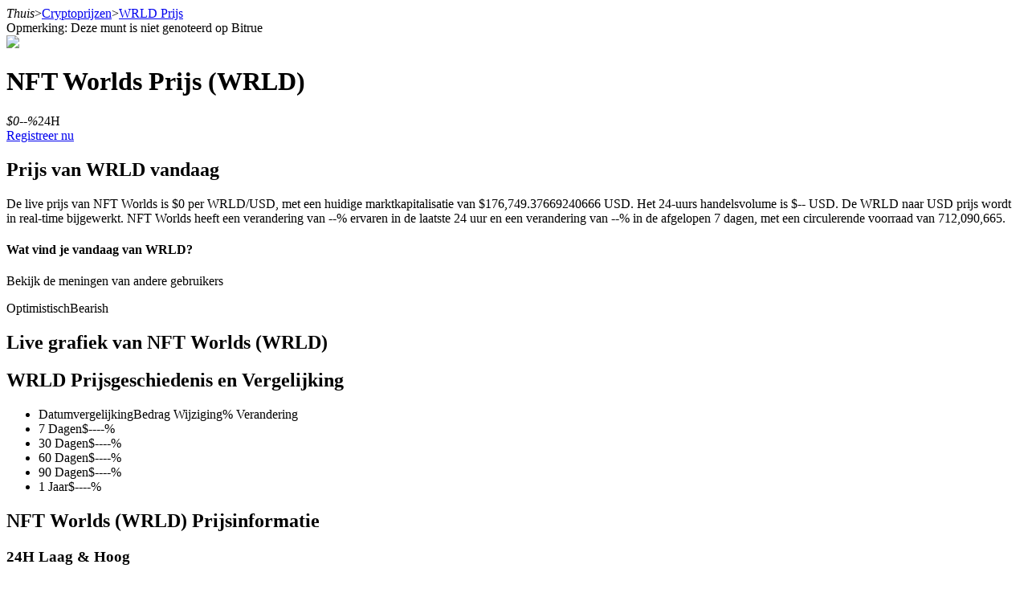

--- FILE ---
content_type: text/html; charset=utf-8
request_url: https://www.bitrue.com/nl/price/wrld
body_size: 21887
content:
<!DOCTYPE html><html lang="nl" theme="light" dir="ltr"><head><meta charSet="utf-8"/><meta name="viewport" content="width=device-width,initial-scale=1.0,minimum-scale=1.0,maximum-scale=1.0,user-scalable=no"/><link rel="alternate" href="https://www.bitrue.com/price/wrld" hrefLang="en"/><link rel="alternate" href="https://www.bitrue.com/zh-hant/price/wrld" hrefLang="zh-hant"/><link rel="alternate" href="https://www.bitrue.com/es/price/wrld" hrefLang="es"/><link rel="alternate" href="https://www.bitrue.com/id/price/wrld" hrefLang="id"/><link rel="alternate" href="https://www.bitrue.com/ar/price/wrld" hrefLang="ar"/><link rel="alternate" href="https://www.bitrue.com/pl/price/wrld" hrefLang="pl"/><link rel="alternate" href="https://www.bitrue.com/tr/price/wrld" hrefLang="tr"/><link rel="alternate" href="https://www.bitrue.com/fr/price/wrld" hrefLang="fr"/><link rel="alternate" href="https://www.bitrue.com/de/price/wrld" hrefLang="de"/><link rel="alternate" href="https://www.bitrue.com/th/price/wrld" hrefLang="th"/><link rel="alternate" href="https://www.bitrue.com/nl/price/wrld" hrefLang="nl"/><link rel="alternate" href="https://www.bitrue.com/pt/price/wrld" hrefLang="pt"/><link rel="alternate" href="https://www.bitrue.com/ru/price/wrld" hrefLang="ru"/><link rel="alternate" href="https://www.bitrue.com/vi/price/wrld" hrefLang="vi"/><link rel="alternate" href="https://www.bitrue.com/sv/price/wrld" hrefLang="sv"/><link rel="alternate" href="https://www.bitrue.com/price/wrld" hrefLang="x-default"/><link rel="canonical" href="https://www.bitrue.com/nl/price/wrld"/><title>NFT Worlds(WRLD) Prijs Vandaag: WRLD Prijsindex Live Grafieken, en Valuta Converter - Bitrue</title><meta name="keywords" content="WRLD Prijs, NFT Worlds Prijs, WRLD naar USD, WRLD Waarde"/><meta name="description" content="2026-01-21 - De huidige WRLD prijs is 0 per (WRLD/USD). De huidige circulerende voorraad is 712,090,665 WRLD. Volg de WRLD prijsindex om op de hoogte te blijven van real-time NFT Worlds prijsinformatie."/><meta name="twitter:image" content="https://static.bitrue.com/img/website/share/price.jpg"/><meta name="twitter:image:src" content="https://static.bitrue.com/img/website/share/price.jpg"/><meta name="next-head-count" content="24"/><meta name="emotion-insertion-point" content=""/><style data-emotion="bit-ui "></style><meta name="format-detection" content="telephone=no,email=no,address=no"/><meta name="format-detection" content="email=no"/><meta name="format-detection" content="address=no"/><meta name="format-detection" content="telephone=no"/><meta name="mobile-web-app-capable" content="yes"/><link rel="shortcut icon" href="/favicon.ico" type="image/x-icon"/><link rel="dns-prefetch" href="https//www.googletagmanager.com"/><link rel="dns-prefetch" href="https://www.google-analytics.com"/><meta property="og:type" name="og:type" content="website"/><meta property="og:site_name" content="Bitrue"/><meta property="og:image" content=""/><meta property="og:image:width" content="1200"/><meta property="og:image:height" content="630"/><meta name="twitter:card" content="summary"/><meta name="twitter:card" content="summary_large_image"/><meta name="twitter:creator" content="@BitrueOfficial"/><meta name="twitter:site" content="@BitrueOfficial"/><link data-next-font="" rel="preconnect" href="/" crossorigin="anonymous"/><link rel="preload" href="https://static.bitrue.com/resources-ssg/_next/static/css/daae32737a4fd218.css" as="style"/><link rel="stylesheet" href="https://static.bitrue.com/resources-ssg/_next/static/css/daae32737a4fd218.css" data-n-g=""/><link rel="preload" href="https://static.bitrue.com/resources-ssg/_next/static/css/66442e7580c8a2cc.css" as="style"/><link rel="stylesheet" href="https://static.bitrue.com/resources-ssg/_next/static/css/66442e7580c8a2cc.css" data-n-p=""/><noscript data-n-css=""></noscript><script defer="" nomodule="" src="https://static.bitrue.com/resources-ssg/_next/static/chunks/polyfills-c67a75d1b6f99dc8.js"></script><script src="https://static.bitrue.com/resources-ssg/_next/static/chunks/webpack-fd9389a1a36aa82e.js" defer=""></script><script src="https://static.bitrue.com/resources-ssg/_next/static/chunks/framework-314c182fa7e2bf37.js" defer=""></script><script src="https://static.bitrue.com/resources-ssg/_next/static/chunks/main-a8d1367a4d6939d0.js" defer=""></script><script src="https://static.bitrue.com/resources-ssg/_next/static/chunks/pages/_app-a14e5b5248afb3eb.js" defer=""></script><script src="https://static.bitrue.com/resources-ssg/_next/static/chunks/29107295-4cc022cea922dbb4.js" defer=""></script><script src="https://static.bitrue.com/resources-ssg/_next/static/chunks/3061-4faef8b14590c38c.js" defer=""></script><script src="https://static.bitrue.com/resources-ssg/_next/static/chunks/6803-e3776a9eec6f8382.js" defer=""></script><script src="https://static.bitrue.com/resources-ssg/_next/static/chunks/794-8de9a24270af655d.js" defer=""></script><script src="https://static.bitrue.com/resources-ssg/_next/static/chunks/9838-61b84a7ceca9e67b.js" defer=""></script><script src="https://static.bitrue.com/resources-ssg/_next/static/chunks/7529-ebe2a6b41f342b1f.js" defer=""></script><script src="https://static.bitrue.com/resources-ssg/_next/static/chunks/pages/%5Blocale%5D/price/%5Bcoin%5D-22628e0585c33616.js" defer=""></script><script src="https://static.bitrue.com/resources-ssg/_next/static/Z_HMY3pf35tAOEg_osEW3/_buildManifest.js" defer=""></script><script src="https://static.bitrue.com/resources-ssg/_next/static/Z_HMY3pf35tAOEg_osEW3/_ssgManifest.js" defer=""></script></head><body><div id="__next"><div id="ssg_header" style="opacity:0;position:fixed;top:-999px"><header class="css-1fij8iv" ssg_id="bit-header"><nav class="css-1c4biy1"><a class="css-1muu0ur" href="/"><img src="https://static.bitrue.com/m-static/share/logo919.png" alt="Bitrue" title="Crypto Trading Platform"></a><div class="css-tjs217"><a class="css-3pmxh5" href="/nl/otc/buy-USDT"><p class="css-vntzb7">Kopen verkopen</p></a></div><div class="css-tjs217"><div class="css-48lu57"><p class="css-vntzb7">Handel<svg aria-hidden="true" class="ic-select css-oji894"><use xlink:href="#icon-xialaxuan"></use></svg></p><div class="dropdown-item" style="min-width: 240px;"><ul class="css-7sayoo"><li class="css-10xnqxm"><a class="css-3pmxh5" href="/nl/trade"><svg aria-hidden="true" class="css-9zio7k"><use xlink:href="#icon-bibijiaoyi"></use></svg><div><p class="subTitle">Plek</p><p class="subContent">Koop en verkoop digitale valuta op 1.000 paren</p></div></a></li><li class="css-10xnqxm"><a class="css-3pmxh5" href="/nl/trade/btc3l_usdt"><svg aria-hidden="true" class="css-9zio7k"><use xlink:href="#icon-ETF"></use></svg><div><p class="subTitle">ETF</p><p class="subContent">Crypto-handel met veelvouden met hefboomwerking</p></div></a></li><li class="css-10xnqxm"><a class="css-3pmxh5" href="/nl/alpha"><svg aria-hidden="true" class="css-9zio7k"><use xlink:href="#icon-Alpha"></use></svg><div><p class="subTitle">Alpha</p><p class="subContent">Snelle toegang tot Web3 via Alpha Trading</p></div></a></li></ul></div></div></div><div class="css-tjs217"><div class="css-48lu57"><p class="css-vntzb7">Termijncontracten<svg aria-hidden="true" class="ic-select css-oji894"><use xlink:href="#icon-xialaxuan"></use></svg><em class="css-1n7r47l"></em></p><div class="dropdown-item" style="min-width: 240px;"><ul class="css-7sayoo"><li class="css-10xnqxm"><a class="css-3pmxh5" href="/nl/futures/BTC"><svg aria-hidden="true" class="css-9zio7k"><use xlink:href="#icon-heyuejiaoyi"></use></svg><div><p class="subTitle">USDT-futures</p><p class="subContent">Futures met USDT als onderpand</p></div></a></li><li class="css-10xnqxm"><a class="css-3pmxh5" href="/nl/futures/BTC-USD-PERPETUAL"><svg aria-hidden="true" class="css-9zio7k"><use xlink:href="#icon-bibenwei"></use></svg><div><p class="subTitle">COIN-M-futures</p><p class="subContent">Cryptocurrency-futures</p></div></a></li><li class="css-10xnqxm"><a class="css-3pmxh5" href="/nl/futures/BTC-USDC"><svg aria-hidden="true" class="css-9zio7k"><use xlink:href="#icon-USDC"></use></svg><div><p class="subTitle">USDC-futures</p><p class="subContent">Futures met USDC als onderpand</p></div></a></li><li class="css-10xnqxm"><a class="css-3pmxh5" href="/nl/copy-trading"><svg aria-hidden="true" class="css-9zio7k"><use xlink:href="#icon-gendandaohangicon"></use></svg><div><p class="subTitle">Kopiëren Handel</p><p class="subContent">Sluit je aan bij top traders</p></div></a></li><li class="css-10xnqxm"><a class="css-3pmxh5" href="/copy-trading/trader"><svg aria-hidden="true" class="css-9zio7k"><use xlink:href="#icon-super-copy-trade"></use></svg><div><p class="subTitle">Word een Copy Trader<em class="css-zyyf6g"></em></p><p class="subContent">Geniet van winstdeling en copy trading commissies</p></div></a></li><li class="css-10xnqxm"><a class="css-3pmxh5" href="/nl/futures/futures-info"><svg aria-hidden="true" class="css-9zio7k"><use xlink:href="#icon-heyuezixun"></use></svg><div><p class="subTitle">Informatie</p><p class="subContent">Big data-analyse inclusief handelsinformatie, enz.</p></div></a></li><li class="css-10xnqxm"><a class="css-3pmxh5" href="https://support.bitrue.com/hc/en-001/articles/4409416662937-Perpetual-Contracts-Starter-Guide"><svg aria-hidden="true" class="css-9zio7k"><use xlink:href="#icon-heyuezhinan"></use></svg><div><p class="subTitle">Gids</p><p class="subContent">Futures-startgids</p></div></a></li><li class="css-10xnqxm"><a class="css-3pmxh5" href="https://support.bitrue.com/hc/en-001/articles/11576735703449"><svg aria-hidden="true" class="css-9zio7k"><use xlink:href="#icon-jiaoyicelve"></use></svg><div><p class="subTitle">Handelsstrategieën</p><p class="subContent">Leer hoe u winstgevend kunt blijven</p></div></a></li></ul></div></div></div><div class="css-tjs217"><div class="css-48lu57"><p class="css-vntzb7">Verdienen<svg aria-hidden="true" class="ic-select css-oji894"><use xlink:href="#icon-xialaxuan"></use></svg></p><div class="dropdown-item" style="min-width: 240px;"><ul class="css-7sayoo"><li class="css-10xnqxm"><a class="css-3pmxh5" href="/nl/flexible-staking"><svg aria-hidden="true" class="css-9zio7k"><use xlink:href="#icon-pig"></use></svg><div><p class="subTitle">Macht varkentje</p><p class="subContent">Verdien dagelijks competitieve beloningen</p></div></a></li><li class="css-10xnqxm"><a class="css-3pmxh5" href="/nl/yield-farming"><svg aria-hidden="true" class="css-9zio7k"><use xlink:href="#icon-farm"></use></svg><div><p class="subTitle">Uitzetten</p><p class="subContent">Hoog rendement en directe toegang</p></div></a></li><li class="css-10xnqxm"><a class="css-3pmxh5" href="/launchpool"><svg aria-hidden="true" class="css-9zio7k"><use xlink:href="#icon-launchpool"></use></svg><div><p class="subTitle">Launchpool<em class="css-1006scz"></em></p><p class="subContent">Flexibel staken om populaire tokens te verdienen.</p></div></a></li><li class="css-10xnqxm"><a class="css-3pmxh5" href="/nl/btr-lockup-staking"><svg aria-hidden="true" class="css-9zio7k"><use xlink:href="#icon-lockup"></use></svg><div><p class="subTitle">BTR-vergrendelingen</p><p class="subContent">Exclusieve beleggingen voor BTR-houders</p></div></a></li><li class="css-10xnqxm"><a class="css-3pmxh5" href="/nl/loan"><svg aria-hidden="true" class="css-9zio7k"><use xlink:href="#icon-loans"></use></svg><div><p class="subTitle">Leningen</p><p class="subContent">Door crypto ondersteunde leenservice</p></div></a></li><li class="css-10xnqxm"><a class="css-3pmxh5" href="/nl/btc-xrp-eth-trading-bot"><svg aria-hidden="true" class="css-9zio7k"><use xlink:href="#icon-daohang-dingtou"></use></svg><div><p class="subTitle">Auto Invest</p><p class="subContent">Grijp langetermijnwinst en flexibele belangen</p></div></a></li><li class="css-10xnqxm"><a class="css-3pmxh5" href="/nl/staking/learn-staking"><svg aria-hidden="true" class="css-9zio7k"><use xlink:href="#icon-Staking"></use></svg><div><p class="subTitle">Leer staken</p><p class="subContent">Meer informatie over het verdienen van passief inkomen</p></div></a></li></ul></div></div></div><div class="css-tjs217"><div class="css-48lu57"><p class="css-vntzb7">Bitrue-partners<svg aria-hidden="true" class="ic-select css-oji894"><use xlink:href="#icon-xialaxuan"></use></svg></p><div class="dropdown-item" style="min-width: 240px;"><ul class="css-7sayoo"><li class="css-10xnqxm"><a class="css-3pmxh5" href="/nl/affiliate"><svg aria-hidden="true" class="css-9zio7k"><use xlink:href="#icon-affiliate"></use></svg><div><p class="subTitle">Bitrue Affiliates</p><p class="subContent">Tot 65% commissies!</p></div></a></li><li class="css-10xnqxm"><a class="css-3pmxh5" href="/referral"><svg aria-hidden="true" class="css-9zio7k"><use xlink:href="#icon-referral"></use></svg><div><p class="subTitle">Doorverwijzing</p><p class="subContent">Nodig een vriend uit om contante beloningen te ontvangen</p></div></a></li></ul></div></div></div><div class="css-tjs217"><a class="css-3pmxh5" href="/rewards?cn=500025"><p class="css-vntzb7">Beloningscentrum</p></a></div><div class="css-tjs217"><div class="css-48lu57"><p class="css-vntzb7">Populaire evenementen<svg aria-hidden="true" class="ic-select css-oji894"><use xlink:href="#icon-xialaxuan"></use></svg></p><div class="dropdown-item" style="min-width: 240px;"><ul class="css-7sayoo"><li class="css-10xnqxm"><a class="css-3pmxh5" href="/crypto-xrp-campaigns?cn=500052"><svg aria-hidden="true" class="css-9zio7k"><use xlink:href="#icon-a-hot-events"></use></svg><div><p class="subTitle">Populaire evenementen</p><p class="subContent">Win prijzen en exclusieve beloningen</p></div></a></li><li class="css-10xnqxm"><a class="css-3pmxh5" href="/trade-and-earn"><svg aria-hidden="true" class="css-9zio7k"><use xlink:href="#icon-a-new-coin"></use></svg><div><p class="subTitle">Storten en handelen</p><p class="subContent">Storten, handelen en profiteren van super prijspools</p></div></a></li></ul></div></div></div><div class="css-tjs217"><a class="css-3pmxh5" href="/nl/blog"><p class="css-vntzb7">Blog</p></a></div></nav><nav class="css-4h6slt"><a class="css-9c4z1j" href="/user/login?callBackPath=" style="margin-bottom: 0px;">Log in</a><a class="css-z5t0xf" href="/user/register" style="font-size: 12px;">Aanmelden</a><div><button class="css-1pyjn2a"><img src="https://static.bitrue.com/img/website/uniframe/h5more.png" height="20px" width="20px"></button><div class="css-1d2clc9"><div class="css-1gvcul2"><span></span><svg aria-hidden="true" class="css-oji894" style="font-size: 32px;"><use xlink:href="#icon-ic_Close_Circle_TwoTone2"></use></svg></div><div class="css-1rbuen9"><div class="css-19kzrtu"><a class="css-1axct1q" href="/user/login?callBackPath=" style="border: 1px solid rgba(255, 255, 255, 0.16); margin-bottom: 12px;">Log in</a><a class="css-1yebfwf" href="/user/register" style="font-size: 16px;">Aanmelden</a></div><ul class="css-18zijdj"><div class="divider"></div><li class="css-1gdq3jb"><div class="menu"><div class="menu-title-container"><span class="menu-title"><svg aria-hidden="true" class="ic-menu css-oji894" style="font-size: 22px; color: rgb(187, 195, 204); transform: translateX(-1px);"><use xlink:href="#icon-Download"></use></svg><span style="font-size: 16px; font-weight: 400; transform: translateX(-3px);">Download de Bitrue-app</span></span></div></div></li><li class="css-1gdq3jb"><div class="menu"><div class="menu-title-container"><span class="menu-title"><svg aria-hidden="true" class="ic-menu css-oji894" style="font-size: 20px; color: rgb(187, 195, 204); transform: translateY(-1px);"><use xlink:href="#icon-English"></use></svg><span style="font-size: 16px; font-weight: 400; transform: translateX(0px);">Nederlands</span></span><svg aria-hidden="true" class="ic-drop css-oji894"><use xlink:href="#icon-xialaxuan"></use></svg></div></div></li></ul></div></div></div></nav></header></div><div class="detail_component__SW_0z"><div class="detail_crumbs__sMcWk"><i>Thuis</i><span>&gt;</span><a href="/nl/price">Cryptoprijzen</a><span>&gt;</span><a href="/nl/price/wrld">WRLD<!-- --> <!-- -->Prijs</a></div><div class="detail_container__1k5SR"><div class="detail_left__mU2q9"><div class="detail_nonsupport__UwC5S"><i class="iconfont icon-toast-info"></i><span>Opmerking: Deze munt is niet genoteerd op Bitrue</span></div><div class="detail_coin__JIfTZ"><img alt="WRLD" loading="lazy" width="48" height="48" decoding="async" data-nimg="1" style="color:transparent" src="//cdn.bitrue.com/icon/icon_WRLD.png"/><h1>NFT Worlds<!-- --> <!-- -->Prijs<!-- --> <span>(<!-- -->WRLD<!-- -->)</span></h1></div><div class="detail_price__w_Myi"><em>$<!-- -->0</em><i class="">--<!-- -->%</i><span>24H</span></div><div class="detail_buy_coin__SoM_g"><a target="_blank" href="/user/register">Registreer nu</a></div><div class="price-today_component__p92BU"><h2>Prijs van WRLD vandaag</h2><p>De live prijs van NFT Worlds is $0 per WRLD/USD, met een huidige marktkapitalisatie van $176,749.37669240666 USD. Het 24-uurs handelsvolume is $-- USD. De WRLD naar USD prijs wordt in real-time bijgewerkt. NFT Worlds heeft een verandering van --% ervaren in de laatste 24 uur en een verandering van --% in de afgelopen 7 dagen, met een circulerende voorraad van 712,090,665.</p></div><div class="vote_voteBox__2sbfn"><h4 class="vote_voteTitle__WqWU4">Wat vind je vandaag van WRLD?</h4><p class="vote_voteTip__7phLm">Bekijk de meningen van andere gebruikers</p><div class="vote_voteBtns__1CmMn"><span class="vote_voteBtn__9nuaJ vote_yesBtn__CmL6Y " style="width:50%"><em></em><span>Optimistisch</span></span><span class="vote_voteBtn__9nuaJ vote_noBtn__Xbqt0 " style="width:50%"><em></em><span>Bearish</span></span></div></div><div class="charts_component__MH4Di"><h2>Live grafiek van NFT Worlds (WRLD)</h2><div class="charts_body__AVNfr"><div style="width:100%;height:100%"></div></div></div><div class="price-history_component__02R__"><h2>WRLD Prijsgeschiedenis en Vergelijking</h2><ul><li><span>Datumvergelijking</span><span>Bedrag Wijziging</span><span>% Verandering</span></li><li><span>7 Dagen</span><span class="">$<!-- -->--</span><span class="">--<!-- -->%</span></li><li><span>30 Dagen</span><span class="">$<!-- -->--</span><span class="">--<!-- -->%</span></li><li><span>60 Dagen</span><span class="">$<!-- -->--</span><span class="">--<!-- -->%</span></li><li><span>90 Dagen</span><span class="">$<!-- -->--</span><span class="">--<!-- -->%</span></li><li><span>1 Jaar</span><span class="">$<!-- -->--</span><span class="">--<!-- -->%</span></li></ul></div><div class="information_component__tVAEF"><h2>NFT Worlds (WRLD) Prijsinformatie</h2><h3>24H <!-- -->Laag<!-- --> &amp; <!-- -->Hoog</h3><p><em>Low: $<!-- -->--</em><img alt="" loading="lazy" width="23" height="19" decoding="async" data-nimg="1" style="color:transparent" src="https://static.bitrue.com/resources-ssg/_next/static/media/proportion.08cbfb2e.png"/><em>High: $<!-- -->--</em></p><ul><li><em>All Time High</em><i>$<!-- -->--</i></li><li><em>Prijswijziging<!-- --> (1H)</em><i class="">--<!-- -->%</i></li><li><em>Prijswijziging<!-- --> (24H)</em><i class="">--<!-- -->%</i></li><li><em>Prijswijziging<!-- --> (7D)</em><i class="">--<!-- -->%</i></li></ul></div><div class="market_component__Gm7q3"><h2>NFT Worlds Marktstatistieken</h2><ul><li><em>Rang</em><i>--</i></li><li><em>Circulerende Voorraad</em><i>--</i></li><li><em>Marktkapitalisatie</em><i>$<!-- -->0</i></li><li><em>Totale Voorraad</em><i>--</i></li><li><em>Maximale Voorraad</em><i>--</i></li></ul></div><div class="propagate_component__cxlZ0"><div class="propagate_left__bPE_v"><h2>Registreer nu om een nieuwkomerscadeaupakket van 2733 USDT te claimen</h2><h3>Word lid van Bitrue voor exclusieve beloningen</h3><a href="/user/register">Registreer nu</a></div><div class="propagate_right__hAjC_"></div></div><div class="certik_component__Gbq3v"><h2>NFT Worlds<!-- --> <!-- -->Beveiligingsevaluatie</h2><div class="certik_saveEvaluate__3zc9e"><div class="certik_saveEvaluate_baseContent__priBn"><img alt="save-icon" loading="lazy" width="72" height="72" decoding="async" data-nimg="1" style="color:transparent" src="https://static.bitrue.com/resources-ssg/_next/static/media/level02.2edf0fa5.png"/><span class="certik_saveEvaluate_bigScore__SF409" style="color:#E6AA1E">76.48</span><span class="certik_saveEvaluate_allScore__W5uCN">/100</span></div></div><div><p class="certik_highlights_modalTitle__fIXYu" style="margin-bottom:0"><span>Hoogtepunten &amp; Meldingen</span><span class="certik_highlights_modalTitle_imgWrap___kX_8 certik_highlights_modalTitle_down__p3q0C"><img alt="" loading="lazy" width="28" height="28" decoding="async" data-nimg="1" style="color:transparent" src="https://static.bitrue.com/resources-ssg/_next/static/media/down-up.15982b35.png"/></span></p><div class="certik_highlights_baseContent__95jAs certik_highlights_bottomHide___TvQt"><span>NFT Worlds<!-- --> <!-- -->De beoordeling wordt verstrekt door een externe site, die de situatie van het investeringsproject aangeeft.</span><a href="https://skynet.certik.com/projects/nft-worlds?utm_source=Bitrue" target="_blank" rel="noreferrer"><img alt="save-icon" loading="lazy" width="32" height="32" decoding="async" data-nimg="1" style="color:transparent" src="https://static.bitrue.com/resources-ssg/_next/static/media/certik-logo.67e980ad.png"/><span>CERTIK</span></a></div><div class="certik_highlights_highlightDetail__IE8Dc certik_highlights_hidden__ltL40"><div class="certik_highlights_highlightsList__0NzwB"><p class="certik_highlights_highlightsList_listTitle__nJ6Hm">Hoogtepunten </p><ul><li>Marktkapitalisatie staat in de top 50%</li><li>Aantal MAU staat bovenaan 50%</li><li>Beveiligingsaudits beschikbaar</li></ul></div></div></div></div><div class="detail_htbcontext__Eo1Jt"><h2>Hoe koop je NFT Worlds (WRLD)?</h2><p>Momenteel ondersteunt Bitrue Exchange geen fiat- of WRLD-handelsparen om NFT Worlds (WRLD) te kopen. Gebruikers kunnen WRLD-activa aanhouden door geld over te maken van een crypto-portemonnee naar hun Bitrue-account of door te kopen via een DEX die WRLD-handelsparen ondersteunt.</p><a class="detail_abtn__X0_4P" href="/nl/how-to-buy/wrld">Lees meer</a></div><div class="faq_component__4Heo9"><h2>Veelgestelde vragen over NFT Worlds</h2><ul><li><div class="faq_faq_title__V6dID"><em>Wat is de huidige prijs van NFT Worlds?</em><i class="iconfont icon-arrow-down"></i></div></li><li><div class="faq_faq_title__V6dID"><em>Wat is de marktkapitalisatie van NFT Worlds (WRLD)?</em><i class="iconfont icon-arrow-down"></i></div></li><li><div class="faq_faq_title__V6dID"><em>Wat is het 24-uurs handelsvolume van NFT Worlds?</em><i class="iconfont icon-arrow-down"></i></div></li><li><div class="faq_faq_title__V6dID"><em>Welke andere activa zijn vergelijkbaar met NFT Worlds?</em><i class="iconfont icon-arrow-down"></i></div></li><li><div class="faq_faq_title__V6dID"><em>Hoeveel WRLD zijn er?</em><i class="iconfont icon-arrow-down"></i></div></li><li><div class="faq_faq_title__V6dID"><em>Wat is de relatieve populariteit van NFT Worlds?</em><i class="iconfont icon-arrow-down"></i></div></li></ul></div><div class="detail_power__lP9FE">Cryptocurrency markten zijn zeer volatiel en kunnen snelle prijsfluctuaties ervaren. U bent als enige verantwoordelijk voor uw investeringsbeslissingen en Bitrue is niet aansprakelijk voor eventuele verliezen die u kunt lijden. Wij vertrouwen op externe bronnen voor prijs- en andere gegevens met betrekking tot de hierboven vermelde cryptocurrencies, en wij zijn niet verantwoordelijk voor de betrouwbaarheid of nauwkeurigheid ervan. De informatie die op dit platform en eventuele bijbehorende materialen wordt verstrekt, is uitsluitend voor informatieve doeleinden en mag niet worden beschouwd als financieel of investeringsadvies. Voor meer informatie, zie onze <a href='https://www.bitrue.com/static/pdf/user/TermsOfUse.pdf' target='_blank'>Gebruiksvoorwaarden</a> en <a href='https://support.bitrue.com/hc/en-001/articles/4405473185945' target='_blank'>Privacybeleid</a>.</div></div><div class="detail_right__nDhF4"><div class="share_component__PUj7o"><h2>Delen</h2><div class="share_btn__hWb_t"><span><i class="iconfont icon-twitter2"></i></span><span><i class="iconfont icon-facebook1"></i></span><span><i class="iconfont icon-telegram1"></i></span><span><i class="iconfont icon-LinkedIn"></i></span><span><i class="iconfont icon-fenxiang1"></i></span></div></div><div class="buy_component__JZ5FB"><h2>Kopen</h2><div class="buy_btn__dy2km"><a href="/nl/how-to-buy/wrld">Hoe WRLD te kopen</a></div></div><div class="coin-list_component__w1NiW"><h2>Vergelijkbare cryptocurrencies</h2><div class="coin-list_list__weuFI"><a href="/nl/price/btc"><div class="coin-list_left__di2gf"><img alt="btc" loading="lazy" width="32" height="32" decoding="async" data-nimg="1" style="color:transparent" src="//cdn.bitrue.com/icon/icon_BTC.png"/><p><em>BTC</em><i>Bitcoin</i></p></div><div class="coin-list_right__2h9QZ"><em>$<!-- -->89,292.48</em><i class="fall">-2.16<!-- -->%</i></div></a><a href="/nl/price/sol"><div class="coin-list_left__di2gf"><img alt="sol" loading="lazy" width="32" height="32" decoding="async" data-nimg="1" style="color:transparent" src="//cdn.bitrue.com/icon/icon_SOL.png"/><p><em>SOL</em><i>Solana</i></p></div><div class="coin-list_right__2h9QZ"><em>$<!-- -->127.66</em><i class="fall">-1.18<!-- -->%</i></div></a><a href="/nl/price/bnb"><div class="coin-list_left__di2gf"><img alt="bnb" loading="lazy" width="32" height="32" decoding="async" data-nimg="1" style="color:transparent" src="//cdn.bitrue.com/icon/icon_BNB.png"/><p><em>BNB</em><i>Binance Coin</i></p></div><div class="coin-list_right__2h9QZ"><em>$<!-- -->874.76</em><i class="fall">-4.35<!-- -->%</i></div></a><a href="/nl/price/eth"><div class="coin-list_left__di2gf"><img alt="eth" loading="lazy" width="32" height="32" decoding="async" data-nimg="1" style="color:transparent" src="//cdn.bitrue.com/icon/icon_ETH.png"/><p><em>ETH</em><i>Ethereum</i></p></div><div class="coin-list_right__2h9QZ"><em>$<!-- -->2,964.52</em><i class="fall">-4.53<!-- -->%</i></div></a></div></div><div class="coin-list_component__w1NiW"><h2>Nieuwe aanbieding</h2><div class="coin-list_list__weuFI"><a href="/nl/price/thq"><div class="coin-list_left__di2gf"><img alt="thq" loading="lazy" width="32" height="32" decoding="async" data-nimg="1" style="color:transparent" src="//cdn.bitrue.com/icon/icon_THQ.png"/><p><em>THQ</em><i>Theoriq</i></p></div><div class="coin-list_right__2h9QZ"><em>$<!-- -->0.0377</em><i class="fall">-4.55<!-- -->%</i></div></a><a href="/nl/price/lit"><div class="coin-list_left__di2gf"><img alt="lit" loading="lazy" width="32" height="32" decoding="async" data-nimg="1" style="color:transparent" src="//cdn.bitrue.com/icon/icon_LIT.png"/><p><em>LIT</em><i>Lighter</i></p></div><div class="coin-list_right__2h9QZ"><em>$<!-- -->1.71</em><i class="rose">+<!-- -->7.47<!-- -->%</i></div></a><a href="/nl/price/zkp"><div class="coin-list_left__di2gf"><img alt="zkp" loading="lazy" width="32" height="32" decoding="async" data-nimg="1" style="color:transparent" src="//cdn.bitrue.com/icon/icon_ZKP.png"/><p><em>ZKP</em><i>zkPass</i></p></div><div class="coin-list_right__2h9QZ"><em>$<!-- -->0.1145</em><i class="fall">-4.18<!-- -->%</i></div></a><a href="/nl/price/rave"><div class="coin-list_left__di2gf"><img alt="rave" loading="lazy" width="32" height="32" decoding="async" data-nimg="1" style="color:transparent" src="//cdn.bitrue.com/icon/icon_RAVE.png"/><p><em>RAVE</em><i>RaveDAO</i></p></div><div class="coin-list_right__2h9QZ"><em>$<!-- -->0.3219</em><i class="fall">-0.98<!-- -->%</i></div></a><a href="/nl/price/us"><div class="coin-list_left__di2gf"><img alt="us" loading="lazy" width="32" height="32" decoding="async" data-nimg="1" style="color:transparent" src="//cdn.bitrue.com/icon/icon_US.png"/><p><em>US</em><i>Talus Network</i></p></div><div class="coin-list_right__2h9QZ"><em>$<!-- -->0.00687</em><i class="rose">+<!-- -->5.85<!-- -->%</i></div></a></div></div></div></div></div><div id="ssg_footer" style="visibility:hidden"><footer class="css-1qlmqiq" ssg_id="bit-footer"><div class="css-1hrqswa"><a href="/" class="css-ewdcuq"><img src="https://static.bitrue.com/img/website/uniframe/logo-20221119.png" alt="Bitrue"></a><div class="css-1xoy6i8"><div class="css-qy3qp9"><div class="css-1kxjvb3">Over Bitrue</div><ul><li><a href="/nl/about-us" target="" class="css-12crkx4">Over ons</a></li><li><a href="https://support.bitrue.com/hc/en-001/categories/22716489180569-Bitrue-Announcement" target="_blank" class="css-12crkx4">Aankondigingen</a></li><li><a href="/nl/blog" target="_blank" class="css-12crkx4">Bitrue Blog</a></li><li><a href="https://support.bitrue.com/hc/en-001/articles/4405473110681-Bitrue-Terms-of-Use" target="_blank" class="css-12crkx4">Voorwaarden</a></li><li><a href="https://support.bitrue.com/hc/en-001/articles/4405473185945" target="_blank" class="css-12crkx4">Privacy</a></li><li><a href="/activity/bverify" target="" class="css-12crkx4">Bitrue Verifiëren</a></li><li><p class="css-153m3nv">Cookievoorkeuren</p></li></ul></div><div class="css-qy3qp9"><div class="css-1kxjvb3">Ingang</div><ul><li><a href="/nl/otc/buy-USDT" target="" class="css-12crkx4">Kopen verkopen</a></li><li><a href="/assets/spot/deposit" target="" class="css-12crkx4">Borg</a></li><li><a href="/nl/trade" target="" class="css-12crkx4">Plek</a></li><li><a href="/nl/futures/BTC" target="" class="css-12crkx4">USDT-futures</a></li><li><a href="/copy-trading" target="" class="css-12crkx4">Kopieerhandel</a></li><li><a href="/nl/futures/BTC-USD-PERPETUAL" target="" class="css-12crkx4">COIN-M-futures</a></li><li><a href="/nl/futures/BTC-USDC" target="" class="css-12crkx4">USDC-futures</a></li><li><a href="/nl/loan" target="" class="css-12crkx4">Leningen</a></li><li><a href="/nl/btr-lockup-staking" target="" class="css-12crkx4">BTR-vergrendelingen</a></li></ul></div><div class="css-qy3qp9"><div class="css-1kxjvb3">Dienst</div><ul><li><a href="https://apps.apple.com/app/bitrue/id1435877386" target="_blank" class="css-12crkx4">iOS-download</a></li><li><a href="https://play.google.com/store/apps/details?id=com.bitrue.currency.exchange" target="_blank" class="css-12crkx4">Android-download</a></li><li><a href="/affiliate" target="" class="css-12crkx4">Bitrue-partners</a></li><li><a href="/nl/land/VIP-Program" target="" class="css-12crkx4">Bitrue VIP-programma</a></li><li><a href="/nl/sitemaps/crypto/1" target="" class="css-12crkx4">Sitemap</a></li></ul></div><div class="css-qy3qp9"><div class="css-1kxjvb3">Steun</div><ul><li><a href="https://support.bitrue.com/hc/en-001" target="_blank" class="css-12crkx4">Helpcentrum</a></li><li><a href="/bitrue-api" target="_blank" class="css-12crkx4">API-gids</a></li><li><a href="https://support.bitrue.com/hc/en-001/articles/360045151354-Trading-Fees-on-Bitrue" target="_blank" class="css-12crkx4">Kosten</a></li><li><a href="/contract/BTC-USDT" target="_blank" class="css-12crkx4">Handelsregels</a></li><li><a href="/nl/converter" target="_blank" class="css-12crkx4">Converter</a></li><li><a href="/nl/converter/btc-to-usd" target="_blank" class="css-12crkx4">BTC/USD Converter</a></li><li><a href="/nl/converter/eth-to-usd" target="_blank" class="css-12crkx4">ETH/EUR Converter</a></li></ul></div><div class="css-qy3qp9"><div class="css-1kxjvb3">Neem contact met ons op</div><ul><li><a href="/nl/token-listing" target="_blank" class="css-12crkx4">Lijsttoepassing</a></li><li><a href="https://support.bitrue.com/hc/en-001/requests/new" target="_blank" class="css-12crkx4">Dien een verzoek in</a></li><li><a href="/activity/findbytag" target="" class="css-12crkx4">Zoek een verloren storting</a></li><li><a href="mailto:support@bitrue.com" target="" class="css-12crkx4">support@bitrue.com</a></li><li><a href="mailto:pr@bitrue.com" target="" class="css-12crkx4">pr@bitrue.com</a></li><li><a href="mailto:BD@bitrue.com" target="" class="css-12crkx4">bd@bitrue.com</a></li></ul></div><div class="css-qy3qp9"><div class="css-1kxjvb3">Giá tiền điện tử</div><ul><li><a href="/nl/price/btc" target="_blank" class="css-12crkx4">Bitcoin (BTC) Prijs</a></li><li><a href="/nl/price/eth" target="_blank" class="css-12crkx4">Ethereum (ETH) Prijs</a></li><li><a href="/nl/price/xrp" target="_blank" class="css-12crkx4">XRP (XRP) Prijs</a></li><li><a href="/nl/price/sol" target="_blank" class="css-12crkx4">Solana (SOL) Prijs</a></li><li><a href="/nl/price/ada" target="_blank" class="css-12crkx4">Cardano (ADA) Prijs</a></li><li><a href="/nl/price/doge" target="_blank" class="css-12crkx4">Dogecoin (DOGE) Prijs</a></li><li><a href="/nl/price/pepe" target="_blank" class="css-12crkx4">Pepe (PEPE) Prijs</a></li><li><a href="/nl/price/rndr" target="_blank" class="css-12crkx4">Render Token (RNDR) Prijs</a></li><li><a href="/nl/price/shib" target="_blank" class="css-12crkx4">SHIBA INU (SHIB) Prijs</a></li><li><a href="/nl/price/arb" target="_blank" class="css-12crkx4">Arbitrun (ARB) Prijs</a></li></ul></div><div class="css-qy3qp9"><div class="css-1kxjvb3">Mua</div><ul><li><a href="/nl/how-to-buy/sol" target="_blank" class="css-12crkx4">Koop Solana (SOL)</a></li><li><a href="/nl/how-to-buy/btc" target="_blank" class="css-12crkx4">Koop Bitcoin (BTC)</a></li><li><a href="/nl/how-to-buy/eth" target="_blank" class="css-12crkx4">Koop Ethereum (ETH)</a></li><li><a href="/nl/how-to-buy/xrp" target="_blank" class="css-12crkx4">Koop XRP (XRP)</a></li><li><a href="/nl/how-to-buy/arb" target="_blank" class="css-12crkx4">Koop Arbitrum (ARB)</a></li><li><a href="/nl/how-to-buy/ada" target="_blank" class="css-12crkx4">Koop Cardano (ADA)</a></li><li><a href="/nl/how-to-buy/matic" target="_blank" class="css-12crkx4">Koop Polygon (MATIC)</a></li><li><a href="/nl/how-to-buy/dot" target="_blank" class="css-12crkx4">Koop Polkadot (DOT)</a></li><li><a href="/nl/how-to-buy/pepe" target="_blank" class="css-12crkx4">Koop Pepe (PEPE)</a></li><li><a href="/nl/how-to-buy/shib" target="_blank" class="css-12crkx4">Koop SHIBA INU (SHIB)</a></li></ul></div><div class="css-qy3qp9"><div class="css-1kxjvb3">Đặt cược tiền điện tử</div><ul><li><a href="https://support.bitrue.com/hc/en-001/articles/22670341262617-Buy-Solana-SOL" target="_blank" class="css-12crkx4">Inzetten Solana (SOL)</a></li><li><a href="https://support.bitrue.com/hc/en-001/articles/22671439812505-Stake-Bitcoin-BTC" target="_blank" class="css-12crkx4">Inzetten Bitcoin (BTC)</a></li><li><a href="https://support.bitrue.com/hc/en-001/articles/22671343258265-Stake-Ethereum-ETH" target="_blank" class="css-12crkx4">Inzetten Ethereum (ETH)</a></li><li><a href="https://support.bitrue.com/hc/en-001/articles/22671453084569-Stake-XRP" target="_blank" class="css-12crkx4">Inzetten XRP (XRP)</a></li><li><a href="https://support.bitrue.com/hc/en-001/articles/22671462074905-Stake-Chainlink-LINK" target="_blank" class="css-12crkx4">Inzetten ChainLink Token (LINK)</a></li><li><a href="https://support.bitrue.com/hc/en-001/articles/22671654446233-Stake-Arbitrum-ARB" target="_blank" class="css-12crkx4">Inzetten Arbitrum (ARB)</a></li><li><a href="https://support.bitrue.com/hc/en-001/articles/22671541971865-Stake-Cardano-ADA" target="_blank" class="css-12crkx4">Inzetten Cardano (ADA)</a></li><li><a href="https://support.bitrue.com/hc/en-001/articles/22671570429081-Stake-Polygon-MATIC" target="_blank" class="css-12crkx4">Inzetten Polygon (MATIC)</a></li><li><a href="https://support.bitrue.com/hc/en-001/articles/22671794758425-Stake-Dogecoin-DOGE" target="_blank" class="css-12crkx4">Inzetten Dogecoin (DOGE)</a></li><li><a href="https://support.bitrue.com/hc/en-001/articles/23433542649497-Stake-Celestia-TIA" target="_blank" class="css-12crkx4">Inzetten Celestia (TIA)</a></li></ul></div><div class="css-qy3qp9"><div class="css-1kxjvb3">Nghiên cứu</div><ul><li><a href="https://support.bitrue.com/hc/en-001/articles/27940381009177-ZetaChain-Unveils-Cross-Chain-Possibilities-and-Scalable-PoS-Advancements" target="_blank" class="css-12crkx4">ZetaChain Unveils Cross-Chain Possibilities and Scalable PoS Advancements</a></li><li><a href="https://support.bitrue.com/hc/en-001/articles/28064889157657-ZetaChain-ZETA-Tokenomics-and-Reward-Programs" target="_blank" class="css-12crkx4">ZetaChain ZETA Tokenomics and Reward Programs</a></li><li><a href="https://support.bitrue.com/hc/en-001/articles/27981701446425-ZetaChain-s-First-Airdrop-and-Mainnet-Launch" target="_blank" class="css-12crkx4">ZetaChain's First Airdrop and Mainnet Launch</a></li><li><a href="https://support.bitrue.com/hc/en-001/articles/27942644857369-Unveiling-the-Future-of-Email-Communication-with-Dmail-Network" target="_blank" class="css-12crkx4">Unveiling the Future of Email Communication with Dmail Network</a></li><li><a href="https://support.bitrue.com/hc/en-001/articles/28047487174937-Maximizing-Your-Earnings-with-Dmail-s-Innovative-Point-System-A-Guide-to-Accumulating-DMAIL-Tokens" target="_blank" class="css-12crkx4">Maximizing Your Earnings with Dmail's Innovative Point System: A Guide to Accumulating $DMAIL Tokens</a></li><li><a href="https://support.bitrue.com/hc/en-001/articles/27883304657689-Dymension-Revolutionizing-Blockchain-with-Modular-RollApps" target="_blank" class="css-12crkx4">Dymension Revolutionizing Blockchain with Modular RollApps</a></li><li><a href="https://support.bitrue.com/hc/en-001/articles/27791060827161-Exploring-the-Innovative-World-of-AltLayer-and-Its-ALT-Token" target="_blank" class="css-12crkx4">Exploring the Innovative World of AltLayer and Its ALT Token</a></li><li><a href="https://support.bitrue.com/hc/en-001/articles/27791024097817-AltLayer-s-ALT-Token-Airdrop-and-Participation-Guide" target="_blank" class="css-12crkx4">AltLayer's ALT Token Airdrop and Participation Guide</a></li><li><a href="https://support.bitrue.com/hc/en-001/articles/28062438458649-Ethereum-Developers-Launch-Timeline-for-Final-Dencun-Testnet-Save-the-Date" target="_blank" class="css-12crkx4">Ethereum Developers Launch Timeline for Final Dencun Testnet, Save the Date!</a></li><li><a href="https://support.bitrue.com/hc/en-001/articles/27709189442841-Exploring-the-Potential-Impact-of-the-Next-Bitcoin-Halving" target="_blank" class="css-12crkx4">Exploring the Potential Impact of the Next Bitcoin Halving</a></li></ul></div><div class="css-qy3qp9"><div class="css-10egq61"><div class="css-dmsxsu"><a class="css-c0wq82" rel="noopener noreferrer" title="linktg" type="tg" alt=""></a><div class="dropdown-item" style="bottom: 30px; top: auto; padding: 0px 0px 10px; transform: translateX(-50%);"><div class="css-eh4d2w"><a href="https://t.me/Bitrue_official/" target="_blank" rel="noopener noreferrer" title="linktg">Bitrue Nederlandse Telegram</a><a href="https://t.me/bitruevietnamcommunity/" target="_blank" rel="noopener noreferrer" title="linktg">Bitrue Vietnamese Telegram</a><a href="https://t.me/bitrue_es" target="_blank" rel="noopener noreferrer" title="linktg">Bitrue Spaans Telegram</a><a href="https://t.me/Bitrue_cis" target="_blank" rel="noopener noreferrer" title="linktg">Bitrue CIS Telegram</a></div></div></div><div class="css-dmsxsu"><a class="css-1f5wia7" rel="noopener noreferrer" title="linktwitter" type="tw" alt=""></a><div class="dropdown-item" style="bottom: 30px; top: auto; padding: 0px 0px 10px; transform: translateX(-50%);"><div class="css-eh4d2w"><a href="https://twitter.com/BitrueOfficial" target="_blank" rel="noopener noreferrer" title="link x">Bitrue Nederlandse X</a><a href="https://x.com/bitrue_es?s=11&t=gArjDVERuYcHLU-0HEvHbQ" target="_blank" rel="noopener noreferrer" title="link x">Bitrue Spaans X</a><a href="https://x.com/BitrueCIS" target="_blank" rel="noopener noreferrer" title="link x">Bitrue CIS X</a><a href="https://x.com/BitrueVietnam" target="_blank" rel="noopener noreferrer" title="link x">Bitrue Vietnamese X</a></div></div></div><a href="https://medium.com/@bitrue" target="_blank" class="css-1p7pqpx" rel="noopener noreferrer" title="linkBitrue" type="me"></a><a href="https://www.youtube.com/@BitrueOfficial" target="_blank" class="css-402a2d" rel="noopener noreferrer" title="linkyoutube" type="you"></a></div><div class="css-dmsxsu" style="display: inline-block;"><div class="css-mq683e"><img src="[data-uri]">Downloaden</div><div class="dropdown-item"><div class="css-13n3pwv"><img src="https://static.bitrue.com/img/website/uniframe/qr_code1.png" alt="download">Downloaden</div></div></div></div><div ssg_id="cookieId"></div></div><div class="css-o79e0r">© 2026 Bitrue</div></div></footer></div></div><script id="__NEXT_DATA__" type="application/json">{"props":{"pageProps":{"_nextI18Next":{"initialI18nStore":{"nl":{"price":{"seo":{"list":{"title":"Cryptocurrency Prijsgrafieken, Ranglijsten \u0026 Marktkapitalisatie | Bitrue","keywords":"cryptocurrency prijs, crypto prijs, bitcoin prijs, xrp prijs, crypto ranglijsten, marktkapitalisatie","description":"cryptocurrency prijsgrafieken, marktwaarde ranglijsten en muntgegevens voor Bitcoin, Ethereum, XRP, en andere top altcoins."},"detail":{"title":"{{coinFullName}}({{coinName}}) Prijs Vandaag: {{coinName}} Prijsindex Live Grafieken, en Valuta Converter - Bitrue","description":"{{currentDate}} - De huidige {{coinName}} prijs is {{currentPrice}} per ({{coinName}}/USD). {{coinFullName}} is {{percent}}% {{belowOrRise}} het hoogste punt ooit van ${{topPrice}}. De huidige circulerende voorraad is {{circulatingSupply}} {{coinName}}. Volg de {{coinName}} prijsindex om op de hoogte te blijven van real-time {{coinFullName}} prijsinformatie.","descriptionNoAth":"{{currentDate}} - De huidige {{coinName}} prijs is {{currentPrice}} per ({{coinName}}/USD). De huidige circulerende voorraad is {{circulatingSupply}} {{coinName}}. Volg de {{coinName}} prijsindex om op de hoogte te blijven van real-time {{coinFullName}} prijsinformatie.","keywords":"{{coinName}} Prijs, {{coinFullName}} Prijs, {{coinName}} naar USD, {{coinName}} Waarde","keywordsIsEtf":"{{coinName}} ETF prijs, ETF waarderingsgegevens, crypto exchange"}},"below":"onder","rise":"stijgen","mainTitle":"Cryptocurrency Prijzen Vandaag","subTitle":"Ontdek Crypto Prijzen: Bekijk Bitcoin, Ethereum, Litecoin, XRP, Dogecoin en meer op Bitrue! Bitrue houdt je op de hoogte met een breed scala aan cryptocurrency prijzen, netjes gesorteerd op marktkapitalisatie. Blijf moeiteloos op de hoogte van de laatste prijzen en historische data. Duik in de spannende wereld van crypto met onze gebruiksvriendelijke lijstpagina. Verken grafieken en krijg een beter inzicht in hoe cryptocurrencies bewegen. Of je nu nieuw bent of een professional, Bitrue is jouw go-to voor alles wat met crypto te maken heeft.","crumbsHome":"Thuis","crumbsPrices":"Cryptoprijzen","price":"Prijs","nonsupport":"Opmerking: Deze munt is niet genoteerd op Bitrue","today":"Prijs van {{coinName}} vandaag","todayDesc":"De live prijs van {{coinFullName}} is ${{coinPrice}} per {{coinName}}/USD, met een huidige marktkapitalisatie van ${{marketCap}} USD. Het 24-uurs handelsvolume is ${{tfVol}} USD. De {{coinName}} naar USD prijs wordt in real-time bijgewerkt. {{coinFullName}} heeft een verandering van {{rate}}% ervaren in de laatste 24 uur en een verandering van {{sevenRate}}% in de afgelopen 7 dagen, met een circulerende voorraad van {{circulatingSupply}}.","etfTodayDesc":"De live prijs van {{coinFullName}} is ${{coinPrice}} per {{coinName}}/USD, met een huidige marktkapitalisatie van ${{marketCap}} USD. Het 24-uurs handelsvolume is ${{tfVol}} USD. De {{coinName}} naar USD prijs wordt in real-time bijgewerkt. {{coinFullName}} heeft een verandering van {{rate}}% ervaren in de afgelopen 24 uur en een verandering van {{sevenRate}}% in de afgelopen 7 dagen.","liveChart":"Live grafiek van {{coinFullName}} ({{coinName}})","history":"{{coinName}} Prijsgeschiedenis en Vergelijking","comparison":"Datumvergelijking","amountChg":"Bedrag Wijziging","chg":"% Verandering","days":"Dagen","year":"Jaar","information":"{{coinName}} Prijsinformatie","low":"Laag","high":"Hoog","allTimePrice":"All Time High","priceChg":"Prijswijziging","market":"{{coinName}} Marktstatistieken","rank":"Rang","circulating":"Circulerende Voorraad","marketCap":"Marktkapitalisatie","totalSupply":"Totale Voorraad","maxSupply":"Maximale Voorraad","underlyingAsset":"Onderliggende Activa","netValue":"Netto Waarde","dailyManagementFee":"Dagelijkse Beheervergoeding","registerBtn":"Registreer nu","about":"Over {{coinFullName}} ({{coinName}})","aboutMoer":"Bekijk meer","aboutLess":"Minder weergeven","links":"{{coinName}} Gerelateerde Links","website":"Officiële Website","explorer":"Verkenner","power":"Cryptocurrency markten zijn zeer volatiel en kunnen snelle prijsfluctuaties ervaren. U bent als enige verantwoordelijk voor uw investeringsbeslissingen en Bitrue is niet aansprakelijk voor eventuele verliezen die u kunt lijden. Wij vertrouwen op externe bronnen voor prijs- en andere gegevens met betrekking tot de hierboven vermelde cryptocurrencies, en wij zijn niet verantwoordelijk voor de betrouwbaarheid of nauwkeurigheid ervan. De informatie die op dit platform en eventuele bijbehorende materialen wordt verstrekt, is uitsluitend voor informatieve doeleinden en mag niet worden beschouwd als financieel of investeringsadvies. Voor meer informatie, zie onze \u003ca href='https://www.bitrue.com/static/pdf/user/TermsOfUse.pdf' target='_blank'\u003eGebruiksvoorwaarden\u003c/a\u003e en \u003ca href='https://support.bitrue.com/hc/en-001/articles/4405473185945' target='_blank'\u003ePrivacybeleid\u003c/a\u003e.","share":"Delen","copyTips":"Kopiëren geslaagd.","shareText":"Het volgen van de live prijs en 24-uurs grafieken voor {{coinName}} op Bitrue. #Crypto #Bitrue #{{coinName}}","trading":"Handel","buy":"Kopen","buyCredit":"Koop {{coinName}} met lokale valuta","buyCurrency":"Hoe {{coinName}} te kopen","earn":"Verdien","staking":"Staking","powerPiggy":"Power Piggy","flexible":"Flexibel","autoInvest":"Auto Invest","backtested":"Teruggeteste gegevens","converter":"Omzetter","to":"naar","cryptocurrencies":"Vergelijkbare cryptocurrencies","listing":"Nieuwe aanbieding","CertikInfoVo":{"SaveEvalue":"Beveiligingsevaluatie","HighlightsAlerts":"Hoogtepunten \u0026 Meldingen","thirdParty":"De beoordeling wordt verstrekt door een externe site, die de situatie van het investeringsproject aangeeft.","ViewMore":"Bekijk meer","ViewLess":"Minder weergeven","DataFrom":"gegevens van","Highlights":{"audit_history":"Beveiligingsaudits beschikbaar","coderepo_health":"De gezondheid van de code-repository is in uitstekende staat.","bug_bounty":"Ondersteunt lopend bug bounty-programma","team_identity":"Kernteamleden zijn identificeerbaar","kyc":"Het team heeft de KYC-verificatie succesvol doorstaan.","twitter_follower":"Aantal Twitter/X-volgers staat bovenaan {{data}}","market_cap":"Marktkapitalisatie staat in de top {{data}}","trading_volume":"Dagelijks handelsvolume staat op de {{data}} plaats.","token_activity":"Aantal MAU staat bovenaan {{data}}"},"Alerts":{"audit_history":"Verdere beoordeling van beveiligingsaudits vereist","coderepo_health":"De gezondheid van de code repository is onder het gemiddelde.","team_identity":"Kernteamleden zijn geanonimiseerd","twitter_closure":"Het Twitter/X-account van het project is gesloten of opgeschort.","price_slippage":"Prijsafwijking gedetecteerd in de afgelopen drie maanden"}},"recentlyUpdated":"Onlangs bijgewerkt","allCryptocurrency":"Alle Cryptovaluta Prijzen","toLocalCurrency":"{{coinName}} naar lokale valuta","cost":"Kosten","lastUpdated":"Laatst bijgewerkt","cryptoMore":"Meer Crypto Conversies","sentiment":"Wat vind je vandaag van {{coinName}}?","otherUser":"Bekijk de meningen van andere gebruikers","voteTip":"Je hebt gestemd.","bullish":"Optimistisch","bearish":"Bearish","htbTitle":"Hoe koop je {{coinFullName}} ({{coinName}})?","htbSupportCoin":"Geweldig nieuws! Je kunt nu \u003ca target='_blank' href='/creditcard'\u003e{{coinFullName}} kopen\u003c/a\u003e met behulp van belangrijke fiatvaluta's zoals USD en EUR op Bitrue's gecentraliseerde beurs. We hebben gedetailleerde instructies voor je gemak verstrekt.","htbNoSupportCoin":"Momenteel ondersteunt Bitrue Exchange geen fiat- of {{coinName}}-handelsparen om {{coinFullName}} ({{coinName}}) te kopen. Gebruikers kunnen {{coinName}}-activa aanhouden door geld over te maken van een crypto-portemonnee naar hun Bitrue-account of door te kopen via een DEX die {{coinName}}-handelsparen ondersteunt.","htbMore":"Lees meer","faq":{"title":"Veelgestelde vragen over {{coinFullName}}","content":[{"A":"Wat is de huidige prijs van {{coinFullName}}?","Q":"We updaten onze {{coinName}} naar USD-valuta in real-time. Bekijk de live prijs van {{coinFullName}} op Bitrue."},{"A":"Wat is de marktkapitalisatie van {{coinFullName}} ({{coinName}})?","Q":"De huidige marktkapitalisatie van {{coinName}} is ${{marketCap}}. Een hoge marktkapitalisatie impliceert dat het activum hoog wordt gewaardeerd door de markt."},{"A":"Wat is het allerhoogste punt van {{coinName}}?","Q":"Het allerhoogste punt van {{coinName}} is {{topPrice}}. Dit allerhoogste punt is de hoogste prijs die ooit is betaald voor {{coinFullName}} sinds de lancering."},{"A":"Wat is het 24-uurs handelsvolume van {{coinFullName}}?","Q":"In de afgelopen 24 uur is het handelsvolume van {{coinName}} {{tradingVolume}}."},{"A":"Welke andere activa zijn vergelijkbaar met {{coinFullName}}?","Q":"Activa die een vergelijkbare marktkapitalisatie hebben als {{coinFullName}} omvatten {{similarCoins}}, en vele anderen."},{"A":"Hoeveel {{coinName}} zijn er?","Q":"De huidige circulerende voorraad van {{coinFullName}} is {{circulatingSupply}}."},{"A":"Wat is de typische houdtijd van {{coinFullName}}?","Q":"De mediane tijd dat Bitrue-klanten {{coinFullName}} vasthouden voordat ze het verkopen of naar een ander account of adres sturen, is {{holdingDays}} dagen."},{"A":"Wat is de relatieve populariteit van {{coinFullName}}?","Q":"{{coinFullName}} staat op de {{rank}} plaats onder verhandelbare activa op CoinMarketCap. De populariteit is momenteel gebaseerd op relatieve marktkapitalisatie."},{"A":"Wat is de huidige handelsactiviteit van {{coinFullName}}?","Q":"Momenteel koopt 95% van de Bitrue-gebruikers {{coinFullName}}. Met andere woorden, 95% van de Bitrue-klanten heeft hun netto positie in {{coinFullName}} de afgelopen 24 uur vergroot door middel van handel."},{"A":"Kan ik {{coinFullName}} ({{coinName}}) kopen op Bitrue?","Q":"Ja, {{coinFullName}} is momenteel beschikbaar op de gecentraliseerde beurs van Bitrue. Voor meer gedetailleerde instructies, bekijk onze handige gids over hoe je {{coinFullName}} kunt kopen."}]}},"common":{"seo":{"title":"Bitrue - Toonaangevende uitwisseling van digitale activa","keywords":"bitrue, bitcoin, gratis bitcoin, bitcoin-prijs, bitcoin-nieuws, bitcoin-handel, bitcoin-uitwisseling, bitcoin-portemonnee, litecoin","description":"Bitrue is het veiligste en meest geavanceerde online platform voor het kopen, verkopen, overdragen en opslaan van digitale valuta. Het is veilig en gemakkelijk te gebruiken. Wij bieden wereldwijd uitwisselingen van Bitcoin, Bitcoin Cash, Ethereum, USDT en Litecoin met fiatvaluta aan. Doe met ons mee en profiteer van gratis transactiekosten en opnamevergoedingen."},"modal":{"title":"Opmerking","okText":"Bevestigen","cancelText":"Annuleren"},"other":{"noData":"Geen gegevens!"},"copyTips":"Kopiëren gelukt.","share":"Delen","catalog":"Inhoudsopgave","register":"Nu registreren","home":"Thuis","defaultRegisterTitle":"Registreer nu om een nieuwkomerscadeaupakket van {{amount}} USDT te claimen","defaultRegisterDesc":"Word lid van Bitrue voor exclusieve beloningen"}},"en":{"price":{"seo":{"list":{"title":"Cryptocurrency Price Charts, Rankings \u0026 Market Cap | Bitrue","keywords":"cryptocurrency price, crypto price, bitcoin price, xrp price, crypto rankings, market cap","description":"cryptocurrency price charts, market cap rankings and coin data for Bitcoin, Ethereum, XRP, and other top altcoins."},"detail":{"title":"{{coinFullName}}({{coinName}}) Price Today: {{coinName}} Price Index Live Charts, and Fait Converter - Bitrue","description":"{{currentDate}} - The current {{coinName}} price is {{currentPrice}} per ({{coinName}}/USD). {{coinFullName}} is {{percent}}% {{belowOrRise}} the all time high of ${{topPrice}}. The current circulating supply is {{circulatingSupply}} {{coinName}}. Follow the {{coinName}} price index to stay updated on real-time {{coinFullName}} price information.","descriptionNoAth":"{{currentDate}} - The current {{coinName}} price is {{currentPrice}} per ({{coinName}}/USD). The current circulating supply is {{circulatingSupply}} {{coinName}}. Follow the {{coinName}} price index to stay updated on real-time {{coinFullName}} price information.","keywords":"{{coinName}} Price, {{coinFullName}} Price, {{coinName}} to USD, {{coinName}} Value","keywordsIsEtf":"{{coinName}} ETF price, ETF valuation data, crypto exchange"}},"below":"below","rise":"rise","mainTitle":"Cryptocurrency Prices Today","subTitle":"Discover Crypto Prices: Check Out Bitcoin, Ethereum, Litecoin, XRP, Dogecoin, and More on Bitrue! Bitrue keeps you in the loop with a wide range of cryptocurrency prices, neatly sorted by market cap. Stay updated on the latest prices and historical data effortlessly. Dive into the exciting world of crypto with our easy-to-use listings page. Explore charts and get a closer look at how cryptocurrencies move. Whether you're new or a pro, Bitrue is your go-to for all things crypto.","crumbsHome":"Home","crumbsPrices":"Crypto prices","price":"Price","nonsupport":"Note: This coin is not listed on Bitrue","today":"Price of {{coinName}} today","todayDesc":"The live price of {{coinFullName}} is ${{coinPrice}} per {{coinName}}/USD, with a current market cap of ${{marketCap}} USD. The 24-hour trading volume is ${{tfVol}} USD. The {{coinName}} to USD price is updated in real-time. {{coinFullName}} has experienced a {{rate}}% change in the last 24 hours and a {{sevenRate}}% change over the past 7 days, with a circulating supply of {{circulatingSupply}}.","etfTodayDesc":"The live price of {{coinFullName}} is ${{coinPrice}} per {{coinName}}/USD, with a current market cap of ${{marketCap}} USD. The 24-hour trading volume is ${{tfVol}} USD. The {{coinName}} to USD price is updated in real-time. {{coinFullName}} has experienced a {{rate}}% change in the last 24 hours and a {{sevenRate}}% change over the past 7 days.","liveChart":"Live chart of {{coinFullName}} ({{coinName}})","history":"{{coinName}} Price History and Comparison","comparison":"Date Comparison","amountChg":"Amount Change","chg":"% Change","days":"Days","year":"Year","information":"{{coinName}} Price Information","low":"Low","high":"High","allTimePrice":"All Time High","priceChg":"Price Change","market":"{{coinName}} Market Stats","rank":"Rank","circulating":"Circulating Supply","marketCap":"Market Cap","totalSupply":"Total Supply","maxSupply":"Maximum Supply","underlyingAsset":"Underlying Asset","netValue":"Net Value","dailyManagementFee":"Daily Management Fee","registerBtn":"Register Now","about":"About {{coinFullName}} ({{coinName}})","aboutMoer":"View more","aboutLess":"View less","links":"{{coinName}} Related Links","website":"Official Website","explorer":"Explorer","power":"Cryptocurrency markets are highly volatile and can experience rapid price fluctuations. You are solely responsible for your investment decisions and Bitrue is not liable for any losses you may incur. We rely on third-party sources for price and other data related to the cryptocurrencies listed above, and we are not responsible for its reliability or accuracy. The information provided on this platform and any associated materials are for informational purposes only and should not be considered as financial or investment advice. For more information, see our \u003ca href='https://www.bitrue.com/static/pdf/user/TermsOfUse.pdf' target='_blank'\u003eTerms of Use\u003c/a\u003e and \u003ca href='https://support.bitrue.com/hc/en-001/articles/4405473185945' target='_blank'\u003ePrivacy Policy\u003c/a\u003e.","share":"Share","copyTips":"Copy successful.","shareText":"Tracking the live price and 24-hour charts for {{coinName}} on Bitrue. #Crypto #Bitrue #{{coinName}}","trading":"Trading","buy":"Buy","buyCredit":"Buy {{coinName}} with local currency","buyCurrency":"How to buy {{coinName}}","earn":"Earn","staking":"Staking","powerPiggy":"Power Piggy","flexible":"Flexible","autoInvest":"Auto Invest","backtested":"Backtested datas","converter":"Converter","to":"to","cryptocurrencies":"Similar Cryptocurrencies","listing":"New listing","CertikInfoVo":{"SaveEvalue":"Security Evaluation","HighlightsAlerts":"Highlights \u0026 Alerts","thirdParty":"Rating is provided by a third-party site, indicating the investment project's situation.","ViewMore":"View more","ViewLess":"View less","DataFrom":"data from","Highlights":{"audit_history":"Security audits available","coderepo_health":"Code repo health is in excellent condition","bug_bounty":"Supports on-going bug bounty program","team_identity":"Core team members are identifiable","kyc":"Team has successfully passed KYC verification","twitter_follower":"Number of Twitter/X Followers ranks top {{data}}","market_cap":"Market cap ranks top {{data}}","trading_volume":"Daily trading volume ranks top {{data}}","token_activity":"Number of MAU ranks top {{data}}"},"Alerts":{"audit_history":"Further assessment of security audits required","coderepo_health":"Code repo health is below average","team_identity":"Core team members are anonymized","twitter_closure":"Project's Twitter/X account was closed or suspended","price_slippage":"Price slippage detected within the last three months"}},"recentlyUpdated":"Recently updated","allCryptocurrency":"All Cryptocurrency Prices","toLocalCurrency":"{{coinName}} to Local Currency","cost":"Cost","lastUpdated":"Last updated","cryptoMore":"More Crypto Conversions","sentiment":"What do you think about {{coinName}} today?","otherUser":"See other users opinions","voteTip":"You have voted.","bullish":"Bullish","bearish":"Bearish","htbTitle":"How to buy {{coinFullName}} ({{coinName}})?","htbSupportCoin":"Great news! You can now \u003ca target='_blank' href='/creditcard'\u003ebuy {{coinFullName}}\u003c/a\u003e using major fiat currencies such as USD and EUR on Bitrue's centralized exchange. We have provided detailed instructions for your convenience.","htbNoSupportCoin":"Currently, Bitrue Exchange does not support fiat or {{coinName}} trading pairs to Buy {{coinFullName}} ({{coinName}}). Users can hold {{coinName}} assets by transferring funds from a crypto wallet to their Bitrue account or by purchasing through a DEX that supports {{coinName}} trading pairs.","htbMore":"Read more","faq":{"title":"FAQ About {{coinFullName}}","content":[{"A":"What is the current price of {{coinFullName}}?","Q":"We update our {{coinName}} to USD currency in real-time. Get the live price of {{coinFullName}} on Bitrue. "},{"A":"What is the market cap of {{coinFullName}} ({{coinName}})?","Q":"The current market cap of {{coinName}}  is ${{marketCap}} . A high market cap implies that the asset is highly valued by the market."},{"A":"What is the all time high of {{coinName}}?","Q":"The all-time high of {{coinName}} is {{topPrice}}. This all-time high is the highest price paid for {{coinFullName}} since it was launched."},{"A":"What is the 24 hour trading volume of {{coinFullName}} ?","Q":"Over the last 24 hours, the trading volume of {{coinName}} is {{tradingVolume}}."},{"A":"What other assets are similar to {{coinFullName}} ?  ","Q":"Assets that have a similar market cap to {{coinFullName}} include {{similarCoins}}, and many others. "},{"A":"How many {{coinName}} are there? ","Q":"The current circulating supply of {{coinFullName}} is {{circulatingSupply}}."},{"A":"What is the typical holding time of {{coinFullName}} ? ","Q":"The median time that Bitrue customers hold {{coinFullName}} before selling it or sending it to another account or address is {{holdingDays}} days."},{"A":"What is the relative popularity of {{coinFullName}} ?","Q":"{{coinFullName}} ranks {{rank}} among tradable assets on CoinMarketCap. Popularity is currently based on relative market cap. "},{"A":"What is the current trading activity of {{coinFullName}} ?","Q":"Currently, 95% of Bitrue users are buying {{coinFullName}} . In other words, 95% of Bitrue customers have increased their net position in {{coinFullName}} over the past 24 hours through trading."},{"A":"Can I buy {{coinFullName}} ({{coinName}}) on Bitrue?","Q":"Yes, {{coinFullName}} is currently available on Bitrue’s centralized exchange. For more detailed instructions, check out our helpful how to buy {{coinFullName}} guide. "}]}},"common":{"seo":{"title":"Bitrue - Leading Digital Assets Exchange","keywords":"bitrue, bitcoin, free bitcoin, bitcoin price, bitcoin news, bitcoin trading, bitcoin exchange, bitcoin wallet, litecoin","description":"Bitrue is the most secure and advanced online platform for buying, selling, transferring, and storing digital currency. It is safe and easy to use.  We provide exchanges of Bitcoin, Bitcoin Cash, Ethereum, USDT and Litecoin with fiat currencies worldwide. Join us to enjoy free transaction fee and withdraw fee compensation."},"modal":{"title":"Note","okText":"Confirm","cancelText":"Cancel"},"other":{"noData":"No data!"},"copyTips":"Copy successful.","share":"Share","catalog":"Table of Contents","register":"Register Now","home":"Home","defaultRegisterTitle":"Register now to claim a {{amount}} USDT newcomer's gift package","defaultRegisterDesc":"Join Bitrue for exclusive rewards"}}},"initialLocale":"nl","ns":["price","common"],"userConfig":{"i18n":{"defaultLocale":"en","locales":["en","zh-hant","es","id","ar","pl","tr","fr","de","th","nl","pt","ru","vi","sv"],"localeDetection":false},"nonExplicitSupportedLngs":true,"default":{"i18n":{"defaultLocale":"en","locales":["en","zh-hant","es","id","ar","pl","tr","fr","de","th","nl","pt","ru","vi","sv"],"localeDetection":false},"nonExplicitSupportedLngs":true}}},"coinName":"WRLD","coinDetail":{"isEtf":null,"target":"WRLD","info":{"coinName":"wrld","coinFullName":"NFT Worlds","platform":"coinMarketCap","name3rd":"NFT Worlds","abbreviate":"WRLD","language":"en","rank":"2852","marketCap":"176749.37669240666","availableSupply":"712090665","maxSupply":"5000000000","totalCoinSupply":"5000000000","website":"https://www.nftworlds.com/","explorerList":["https://etherscan.io/token/0xd5d86fc8d5c0ea1ac1ac5dfab6e529c9967a45e9"],"description":null,"defaultDescription":"NFT Worlds (WRLD) is a cryptocurrency and operates on the Ethereum platform. NFT Worlds has a current supply of 513,114,797.55 with 0 in circulation. The last known price of NFT Worlds is 0.14541438 USD and is down -0.06 over the last 24 hours. It is currently trading on 17 active market(s) with $3,644,153.18 traded over the last 24 hours. More information can be found at https://www.nftworlds.com/.","cmcUrl":"https://coinmarketcap.com/currencies/nft-worlds"},"market":{"coinName":"WRLD","currentPrice":null,"increase":null,"symbols":null},"certikInfoVo":{"score":76.48,"highlights":[{"label":"market_cap","data":0.5},{"label":"token_activity","data":0.5},{"label":"audit_history","data":null}],"alerts":[],"projectWebsite":"https://skynet.certik.com/projects/nft-worlds?utm_source=Bitrue"}},"coinBasic":{"slug":"wrld","coinName":"wrld","coinFullName":"NFT Worlds","etf":false,"etfCoinInfo":null,"support":false,"icon":null,"rank":"","marketCap":"0","availableSupply":null,"maxSupply":null,"totalCoinSupply":null,"similar":[{"slug":"coq","cmcId":null,"coinName":"coq","coinFullName":"Coq Inu","iconUrl":null},{"slug":"rss3","cmcId":null,"coinName":"rss3","coinFullName":"RSS3","iconUrl":null}],"howToBuyTitle":null,"howToBuyContent":null,"faq":null,"seoTitle":null,"seoDesc":null,"seoKeywords":null},"coinPriceServer":{"slug":"wrld","coinName":"wrld","coinFullName":"NFT Worlds","price":"0","time":"Jan 21, 2026 6:27:33 PM","percentChange1h":null,"percentChange24h":null,"percentChange7d":null,"lowPrice24h":null,"highPrice24h":null,"allTimeHighPrice":null,"percentChangeAllTime":null,"volume24h":0,"historyPrice":null},"coinTrading":[{"name":"Spot","symbols":[]},{"name":"Futures","symbols":[]},{"name":"ETF","symbols":[]}],"coinEarn":{"coinName":"WRLD","coinFullName":null,"staking":null,"pp":null,"autoInvest":null},"coinHot":{"list":[{"id":0,"slug":"btc","coinName":"btc","coinFullName":"Bitcoin","price":"89292.48","priceChangePercent":-2.16,"support":true,"icon":null,"isEtf":false,"leverage":null,"target":null,"ls":null},{"id":0,"slug":"sol","coinName":"sol","coinFullName":"Solana","price":"127.66","priceChangePercent":-1.18,"support":true,"icon":null,"isEtf":false,"leverage":null,"target":null,"ls":null},{"id":0,"slug":"bnb","coinName":"bnb","coinFullName":"Binance Coin","price":"874.76","priceChangePercent":-4.35,"support":true,"icon":null,"isEtf":false,"leverage":null,"target":null,"ls":null},{"id":0,"slug":"eth","coinName":"eth","coinFullName":"Ethereum","price":"2964.52","priceChangePercent":-4.53,"support":true,"icon":null,"isEtf":false,"leverage":null,"target":null,"ls":null}]},"coinNew":{"list":[{"id":0,"slug":"thq","coinName":"thq","coinFullName":"Theoriq","price":"0.0377","priceChangePercent":-4.55,"support":true,"icon":null,"isEtf":false,"leverage":null,"target":null,"ls":null},{"id":0,"slug":"lit","coinName":"lit","coinFullName":"Lighter","price":"1.71","priceChangePercent":7.47,"support":true,"icon":null,"isEtf":false,"leverage":null,"target":null,"ls":null},{"id":0,"slug":"zkp","coinName":"zkp","coinFullName":"zkPass","price":"0.1145","priceChangePercent":-4.18,"support":true,"icon":null,"isEtf":false,"leverage":null,"target":null,"ls":null},{"id":0,"slug":"rave","coinName":"rave","coinFullName":"RaveDAO","price":"0.3219","priceChangePercent":-0.98,"support":true,"icon":null,"isEtf":false,"leverage":null,"target":null,"ls":null},{"id":0,"slug":"us","coinName":"us","coinFullName":"Talus Network","price":"0.00687","priceChangePercent":5.85,"support":true,"icon":null,"isEtf":false,"leverage":null,"target":null,"ls":null}]},"bounsAmount":"2733","fiatRateList":[{"slug":"wrld","coinName":"wrld","fiatName":"usd","amount":"0","sign":"$"},{"slug":"wrld","coinName":"wrld","fiatName":"eur","amount":"0","sign":"€"},{"slug":"wrld","coinName":"wrld","fiatName":"brl","amount":"0","sign":"R$"},{"slug":"wrld","coinName":"wrld","fiatName":"rub","amount":"0","sign":"₽"},{"slug":"wrld","coinName":"wrld","fiatName":"gbp","amount":"0","sign":"£"},{"slug":"wrld","coinName":"wrld","fiatName":"inr","amount":"0","sign":"₹"},{"slug":"wrld","coinName":"wrld","fiatName":"try","amount":"0","sign":"₺"},{"slug":"wrld","coinName":"wrld","fiatName":"krw","amount":"0","sign":"₩"},{"slug":"wrld","coinName":"wrld","fiatName":"cad","amount":"0","sign":"$"},{"slug":"wrld","coinName":"wrld","fiatName":"jpy","amount":"0","sign":"¥"}],"ssg_header_footer":{"header":"\u003cheader class=\"css-1fij8iv\" ssg_id=\"bit-header\"\u003e\u003cnav class=\"css-1c4biy1\"\u003e\u003ca class=\"css-1muu0ur\" href=\"/\"\u003e\u003cimg src=\"https://static.bitrue.com/m-static/share/logo919.png\" alt=\"Bitrue\" title=\"Crypto Trading Platform\"\u003e\u003c/a\u003e\u003cdiv class=\"css-tjs217\"\u003e\u003ca class=\"css-3pmxh5\" href=\"/nl/otc/buy-USDT\"\u003e\u003cp class=\"css-vntzb7\"\u003eKopen verkopen\u003c/p\u003e\u003c/a\u003e\u003c/div\u003e\u003cdiv class=\"css-tjs217\"\u003e\u003cdiv class=\"css-48lu57\"\u003e\u003cp class=\"css-vntzb7\"\u003eHandel\u003csvg aria-hidden=\"true\" class=\"ic-select css-oji894\"\u003e\u003cuse xlink:href=\"#icon-xialaxuan\"\u003e\u003c/use\u003e\u003c/svg\u003e\u003c/p\u003e\u003cdiv class=\"dropdown-item\" style=\"min-width: 240px;\"\u003e\u003cul class=\"css-7sayoo\"\u003e\u003cli class=\"css-10xnqxm\"\u003e\u003ca class=\"css-3pmxh5\" href=\"/nl/trade\"\u003e\u003csvg aria-hidden=\"true\" class=\"css-9zio7k\"\u003e\u003cuse xlink:href=\"#icon-bibijiaoyi\"\u003e\u003c/use\u003e\u003c/svg\u003e\u003cdiv\u003e\u003cp class=\"subTitle\"\u003ePlek\u003c/p\u003e\u003cp class=\"subContent\"\u003eKoop en verkoop digitale valuta op 1.000 paren\u003c/p\u003e\u003c/div\u003e\u003c/a\u003e\u003c/li\u003e\u003cli class=\"css-10xnqxm\"\u003e\u003ca class=\"css-3pmxh5\" href=\"/nl/trade/btc3l_usdt\"\u003e\u003csvg aria-hidden=\"true\" class=\"css-9zio7k\"\u003e\u003cuse xlink:href=\"#icon-ETF\"\u003e\u003c/use\u003e\u003c/svg\u003e\u003cdiv\u003e\u003cp class=\"subTitle\"\u003eETF\u003c/p\u003e\u003cp class=\"subContent\"\u003eCrypto-handel met veelvouden met hefboomwerking\u003c/p\u003e\u003c/div\u003e\u003c/a\u003e\u003c/li\u003e\u003cli class=\"css-10xnqxm\"\u003e\u003ca class=\"css-3pmxh5\" href=\"/nl/alpha\"\u003e\u003csvg aria-hidden=\"true\" class=\"css-9zio7k\"\u003e\u003cuse xlink:href=\"#icon-Alpha\"\u003e\u003c/use\u003e\u003c/svg\u003e\u003cdiv\u003e\u003cp class=\"subTitle\"\u003eAlpha\u003c/p\u003e\u003cp class=\"subContent\"\u003eSnelle toegang tot Web3 via Alpha Trading\u003c/p\u003e\u003c/div\u003e\u003c/a\u003e\u003c/li\u003e\u003c/ul\u003e\u003c/div\u003e\u003c/div\u003e\u003c/div\u003e\u003cdiv class=\"css-tjs217\"\u003e\u003cdiv class=\"css-48lu57\"\u003e\u003cp class=\"css-vntzb7\"\u003eTermijncontracten\u003csvg aria-hidden=\"true\" class=\"ic-select css-oji894\"\u003e\u003cuse xlink:href=\"#icon-xialaxuan\"\u003e\u003c/use\u003e\u003c/svg\u003e\u003cem class=\"css-1n7r47l\"\u003e\u003c/em\u003e\u003c/p\u003e\u003cdiv class=\"dropdown-item\" style=\"min-width: 240px;\"\u003e\u003cul class=\"css-7sayoo\"\u003e\u003cli class=\"css-10xnqxm\"\u003e\u003ca class=\"css-3pmxh5\" href=\"/nl/futures/BTC\"\u003e\u003csvg aria-hidden=\"true\" class=\"css-9zio7k\"\u003e\u003cuse xlink:href=\"#icon-heyuejiaoyi\"\u003e\u003c/use\u003e\u003c/svg\u003e\u003cdiv\u003e\u003cp class=\"subTitle\"\u003eUSDT-futures\u003c/p\u003e\u003cp class=\"subContent\"\u003eFutures met USDT als onderpand\u003c/p\u003e\u003c/div\u003e\u003c/a\u003e\u003c/li\u003e\u003cli class=\"css-10xnqxm\"\u003e\u003ca class=\"css-3pmxh5\" href=\"/nl/futures/BTC-USD-PERPETUAL\"\u003e\u003csvg aria-hidden=\"true\" class=\"css-9zio7k\"\u003e\u003cuse xlink:href=\"#icon-bibenwei\"\u003e\u003c/use\u003e\u003c/svg\u003e\u003cdiv\u003e\u003cp class=\"subTitle\"\u003eCOIN-M-futures\u003c/p\u003e\u003cp class=\"subContent\"\u003eCryptocurrency-futures\u003c/p\u003e\u003c/div\u003e\u003c/a\u003e\u003c/li\u003e\u003cli class=\"css-10xnqxm\"\u003e\u003ca class=\"css-3pmxh5\" href=\"/nl/futures/BTC-USDC\"\u003e\u003csvg aria-hidden=\"true\" class=\"css-9zio7k\"\u003e\u003cuse xlink:href=\"#icon-USDC\"\u003e\u003c/use\u003e\u003c/svg\u003e\u003cdiv\u003e\u003cp class=\"subTitle\"\u003eUSDC-futures\u003c/p\u003e\u003cp class=\"subContent\"\u003eFutures met USDC als onderpand\u003c/p\u003e\u003c/div\u003e\u003c/a\u003e\u003c/li\u003e\u003cli class=\"css-10xnqxm\"\u003e\u003ca class=\"css-3pmxh5\" href=\"/nl/copy-trading\"\u003e\u003csvg aria-hidden=\"true\" class=\"css-9zio7k\"\u003e\u003cuse xlink:href=\"#icon-gendandaohangicon\"\u003e\u003c/use\u003e\u003c/svg\u003e\u003cdiv\u003e\u003cp class=\"subTitle\"\u003eKopiëren Handel\u003c/p\u003e\u003cp class=\"subContent\"\u003eSluit je aan bij top traders\u003c/p\u003e\u003c/div\u003e\u003c/a\u003e\u003c/li\u003e\u003cli class=\"css-10xnqxm\"\u003e\u003ca class=\"css-3pmxh5\" href=\"/copy-trading/trader\"\u003e\u003csvg aria-hidden=\"true\" class=\"css-9zio7k\"\u003e\u003cuse xlink:href=\"#icon-super-copy-trade\"\u003e\u003c/use\u003e\u003c/svg\u003e\u003cdiv\u003e\u003cp class=\"subTitle\"\u003eWord een Copy Trader\u003cem class=\"css-zyyf6g\"\u003e\u003c/em\u003e\u003c/p\u003e\u003cp class=\"subContent\"\u003eGeniet van winstdeling en copy trading commissies\u003c/p\u003e\u003c/div\u003e\u003c/a\u003e\u003c/li\u003e\u003cli class=\"css-10xnqxm\"\u003e\u003ca class=\"css-3pmxh5\" href=\"/nl/futures/futures-info\"\u003e\u003csvg aria-hidden=\"true\" class=\"css-9zio7k\"\u003e\u003cuse xlink:href=\"#icon-heyuezixun\"\u003e\u003c/use\u003e\u003c/svg\u003e\u003cdiv\u003e\u003cp class=\"subTitle\"\u003eInformatie\u003c/p\u003e\u003cp class=\"subContent\"\u003eBig data-analyse inclusief handelsinformatie, enz.\u003c/p\u003e\u003c/div\u003e\u003c/a\u003e\u003c/li\u003e\u003cli class=\"css-10xnqxm\"\u003e\u003ca class=\"css-3pmxh5\" href=\"https://support.bitrue.com/hc/en-001/articles/4409416662937-Perpetual-Contracts-Starter-Guide\"\u003e\u003csvg aria-hidden=\"true\" class=\"css-9zio7k\"\u003e\u003cuse xlink:href=\"#icon-heyuezhinan\"\u003e\u003c/use\u003e\u003c/svg\u003e\u003cdiv\u003e\u003cp class=\"subTitle\"\u003eGids\u003c/p\u003e\u003cp class=\"subContent\"\u003eFutures-startgids\u003c/p\u003e\u003c/div\u003e\u003c/a\u003e\u003c/li\u003e\u003cli class=\"css-10xnqxm\"\u003e\u003ca class=\"css-3pmxh5\" href=\"https://support.bitrue.com/hc/en-001/articles/11576735703449\"\u003e\u003csvg aria-hidden=\"true\" class=\"css-9zio7k\"\u003e\u003cuse xlink:href=\"#icon-jiaoyicelve\"\u003e\u003c/use\u003e\u003c/svg\u003e\u003cdiv\u003e\u003cp class=\"subTitle\"\u003eHandelsstrategieën\u003c/p\u003e\u003cp class=\"subContent\"\u003eLeer hoe u winstgevend kunt blijven\u003c/p\u003e\u003c/div\u003e\u003c/a\u003e\u003c/li\u003e\u003c/ul\u003e\u003c/div\u003e\u003c/div\u003e\u003c/div\u003e\u003cdiv class=\"css-tjs217\"\u003e\u003cdiv class=\"css-48lu57\"\u003e\u003cp class=\"css-vntzb7\"\u003eVerdienen\u003csvg aria-hidden=\"true\" class=\"ic-select css-oji894\"\u003e\u003cuse xlink:href=\"#icon-xialaxuan\"\u003e\u003c/use\u003e\u003c/svg\u003e\u003c/p\u003e\u003cdiv class=\"dropdown-item\" style=\"min-width: 240px;\"\u003e\u003cul class=\"css-7sayoo\"\u003e\u003cli class=\"css-10xnqxm\"\u003e\u003ca class=\"css-3pmxh5\" href=\"/nl/flexible-staking\"\u003e\u003csvg aria-hidden=\"true\" class=\"css-9zio7k\"\u003e\u003cuse xlink:href=\"#icon-pig\"\u003e\u003c/use\u003e\u003c/svg\u003e\u003cdiv\u003e\u003cp class=\"subTitle\"\u003eMacht varkentje\u003c/p\u003e\u003cp class=\"subContent\"\u003eVerdien dagelijks competitieve beloningen\u003c/p\u003e\u003c/div\u003e\u003c/a\u003e\u003c/li\u003e\u003cli class=\"css-10xnqxm\"\u003e\u003ca class=\"css-3pmxh5\" href=\"/nl/yield-farming\"\u003e\u003csvg aria-hidden=\"true\" class=\"css-9zio7k\"\u003e\u003cuse xlink:href=\"#icon-farm\"\u003e\u003c/use\u003e\u003c/svg\u003e\u003cdiv\u003e\u003cp class=\"subTitle\"\u003eUitzetten\u003c/p\u003e\u003cp class=\"subContent\"\u003eHoog rendement en directe toegang\u003c/p\u003e\u003c/div\u003e\u003c/a\u003e\u003c/li\u003e\u003cli class=\"css-10xnqxm\"\u003e\u003ca class=\"css-3pmxh5\" href=\"/launchpool\"\u003e\u003csvg aria-hidden=\"true\" class=\"css-9zio7k\"\u003e\u003cuse xlink:href=\"#icon-launchpool\"\u003e\u003c/use\u003e\u003c/svg\u003e\u003cdiv\u003e\u003cp class=\"subTitle\"\u003eLaunchpool\u003cem class=\"css-1006scz\"\u003e\u003c/em\u003e\u003c/p\u003e\u003cp class=\"subContent\"\u003eFlexibel staken om populaire tokens te verdienen.\u003c/p\u003e\u003c/div\u003e\u003c/a\u003e\u003c/li\u003e\u003cli class=\"css-10xnqxm\"\u003e\u003ca class=\"css-3pmxh5\" href=\"/nl/btr-lockup-staking\"\u003e\u003csvg aria-hidden=\"true\" class=\"css-9zio7k\"\u003e\u003cuse xlink:href=\"#icon-lockup\"\u003e\u003c/use\u003e\u003c/svg\u003e\u003cdiv\u003e\u003cp class=\"subTitle\"\u003eBTR-vergrendelingen\u003c/p\u003e\u003cp class=\"subContent\"\u003eExclusieve beleggingen voor BTR-houders\u003c/p\u003e\u003c/div\u003e\u003c/a\u003e\u003c/li\u003e\u003cli class=\"css-10xnqxm\"\u003e\u003ca class=\"css-3pmxh5\" href=\"/nl/loan\"\u003e\u003csvg aria-hidden=\"true\" class=\"css-9zio7k\"\u003e\u003cuse xlink:href=\"#icon-loans\"\u003e\u003c/use\u003e\u003c/svg\u003e\u003cdiv\u003e\u003cp class=\"subTitle\"\u003eLeningen\u003c/p\u003e\u003cp class=\"subContent\"\u003eDoor crypto ondersteunde leenservice\u003c/p\u003e\u003c/div\u003e\u003c/a\u003e\u003c/li\u003e\u003cli class=\"css-10xnqxm\"\u003e\u003ca class=\"css-3pmxh5\" href=\"/nl/btc-xrp-eth-trading-bot\"\u003e\u003csvg aria-hidden=\"true\" class=\"css-9zio7k\"\u003e\u003cuse xlink:href=\"#icon-daohang-dingtou\"\u003e\u003c/use\u003e\u003c/svg\u003e\u003cdiv\u003e\u003cp class=\"subTitle\"\u003eAuto Invest\u003c/p\u003e\u003cp class=\"subContent\"\u003eGrijp langetermijnwinst en flexibele belangen\u003c/p\u003e\u003c/div\u003e\u003c/a\u003e\u003c/li\u003e\u003cli class=\"css-10xnqxm\"\u003e\u003ca class=\"css-3pmxh5\" href=\"/nl/staking/learn-staking\"\u003e\u003csvg aria-hidden=\"true\" class=\"css-9zio7k\"\u003e\u003cuse xlink:href=\"#icon-Staking\"\u003e\u003c/use\u003e\u003c/svg\u003e\u003cdiv\u003e\u003cp class=\"subTitle\"\u003eLeer staken\u003c/p\u003e\u003cp class=\"subContent\"\u003eMeer informatie over het verdienen van passief inkomen\u003c/p\u003e\u003c/div\u003e\u003c/a\u003e\u003c/li\u003e\u003c/ul\u003e\u003c/div\u003e\u003c/div\u003e\u003c/div\u003e\u003cdiv class=\"css-tjs217\"\u003e\u003cdiv class=\"css-48lu57\"\u003e\u003cp class=\"css-vntzb7\"\u003eBitrue-partners\u003csvg aria-hidden=\"true\" class=\"ic-select css-oji894\"\u003e\u003cuse xlink:href=\"#icon-xialaxuan\"\u003e\u003c/use\u003e\u003c/svg\u003e\u003c/p\u003e\u003cdiv class=\"dropdown-item\" style=\"min-width: 240px;\"\u003e\u003cul class=\"css-7sayoo\"\u003e\u003cli class=\"css-10xnqxm\"\u003e\u003ca class=\"css-3pmxh5\" href=\"/nl/affiliate\"\u003e\u003csvg aria-hidden=\"true\" class=\"css-9zio7k\"\u003e\u003cuse xlink:href=\"#icon-affiliate\"\u003e\u003c/use\u003e\u003c/svg\u003e\u003cdiv\u003e\u003cp class=\"subTitle\"\u003eBitrue Affiliates\u003c/p\u003e\u003cp class=\"subContent\"\u003eTot 65% commissies!\u003c/p\u003e\u003c/div\u003e\u003c/a\u003e\u003c/li\u003e\u003cli class=\"css-10xnqxm\"\u003e\u003ca class=\"css-3pmxh5\" href=\"/referral\"\u003e\u003csvg aria-hidden=\"true\" class=\"css-9zio7k\"\u003e\u003cuse xlink:href=\"#icon-referral\"\u003e\u003c/use\u003e\u003c/svg\u003e\u003cdiv\u003e\u003cp class=\"subTitle\"\u003eDoorverwijzing\u003c/p\u003e\u003cp class=\"subContent\"\u003eNodig een vriend uit om contante beloningen te ontvangen\u003c/p\u003e\u003c/div\u003e\u003c/a\u003e\u003c/li\u003e\u003c/ul\u003e\u003c/div\u003e\u003c/div\u003e\u003c/div\u003e\u003cdiv class=\"css-tjs217\"\u003e\u003ca class=\"css-3pmxh5\" href=\"/rewards?cn=500025\"\u003e\u003cp class=\"css-vntzb7\"\u003eBeloningscentrum\u003c/p\u003e\u003c/a\u003e\u003c/div\u003e\u003cdiv class=\"css-tjs217\"\u003e\u003cdiv class=\"css-48lu57\"\u003e\u003cp class=\"css-vntzb7\"\u003ePopulaire evenementen\u003csvg aria-hidden=\"true\" class=\"ic-select css-oji894\"\u003e\u003cuse xlink:href=\"#icon-xialaxuan\"\u003e\u003c/use\u003e\u003c/svg\u003e\u003c/p\u003e\u003cdiv class=\"dropdown-item\" style=\"min-width: 240px;\"\u003e\u003cul class=\"css-7sayoo\"\u003e\u003cli class=\"css-10xnqxm\"\u003e\u003ca class=\"css-3pmxh5\" href=\"/crypto-xrp-campaigns?cn=500052\"\u003e\u003csvg aria-hidden=\"true\" class=\"css-9zio7k\"\u003e\u003cuse xlink:href=\"#icon-a-hot-events\"\u003e\u003c/use\u003e\u003c/svg\u003e\u003cdiv\u003e\u003cp class=\"subTitle\"\u003ePopulaire evenementen\u003c/p\u003e\u003cp class=\"subContent\"\u003eWin prijzen en exclusieve beloningen\u003c/p\u003e\u003c/div\u003e\u003c/a\u003e\u003c/li\u003e\u003cli class=\"css-10xnqxm\"\u003e\u003ca class=\"css-3pmxh5\" href=\"/trade-and-earn\"\u003e\u003csvg aria-hidden=\"true\" class=\"css-9zio7k\"\u003e\u003cuse xlink:href=\"#icon-a-new-coin\"\u003e\u003c/use\u003e\u003c/svg\u003e\u003cdiv\u003e\u003cp class=\"subTitle\"\u003eStorten en handelen\u003c/p\u003e\u003cp class=\"subContent\"\u003eStorten, handelen en profiteren van super prijspools\u003c/p\u003e\u003c/div\u003e\u003c/a\u003e\u003c/li\u003e\u003c/ul\u003e\u003c/div\u003e\u003c/div\u003e\u003c/div\u003e\u003cdiv class=\"css-tjs217\"\u003e\u003ca class=\"css-3pmxh5\" href=\"/nl/blog\"\u003e\u003cp class=\"css-vntzb7\"\u003eBlog\u003c/p\u003e\u003c/a\u003e\u003c/div\u003e\u003c/nav\u003e\u003cnav class=\"css-4h6slt\"\u003e\u003ca class=\"css-9c4z1j\" href=\"/user/login?callBackPath=\" style=\"margin-bottom: 0px;\"\u003eLog in\u003c/a\u003e\u003ca class=\"css-z5t0xf\" href=\"/user/register\" style=\"font-size: 12px;\"\u003eAanmelden\u003c/a\u003e\u003cdiv\u003e\u003cbutton class=\"css-1pyjn2a\"\u003e\u003cimg src=\"https://static.bitrue.com/img/website/uniframe/h5more.png\" height=\"20px\" width=\"20px\"\u003e\u003c/button\u003e\u003cdiv class=\"css-1d2clc9\"\u003e\u003cdiv class=\"css-1gvcul2\"\u003e\u003cspan\u003e\u003c/span\u003e\u003csvg aria-hidden=\"true\" class=\"css-oji894\" style=\"font-size: 32px;\"\u003e\u003cuse xlink:href=\"#icon-ic_Close_Circle_TwoTone2\"\u003e\u003c/use\u003e\u003c/svg\u003e\u003c/div\u003e\u003cdiv class=\"css-1rbuen9\"\u003e\u003cdiv class=\"css-19kzrtu\"\u003e\u003ca class=\"css-1axct1q\" href=\"/user/login?callBackPath=\" style=\"border: 1px solid rgba(255, 255, 255, 0.16); margin-bottom: 12px;\"\u003eLog in\u003c/a\u003e\u003ca class=\"css-1yebfwf\" href=\"/user/register\" style=\"font-size: 16px;\"\u003eAanmelden\u003c/a\u003e\u003c/div\u003e\u003cul class=\"css-18zijdj\"\u003e\u003cdiv class=\"divider\"\u003e\u003c/div\u003e\u003cli class=\"css-1gdq3jb\"\u003e\u003cdiv class=\"menu\"\u003e\u003cdiv class=\"menu-title-container\"\u003e\u003cspan class=\"menu-title\"\u003e\u003csvg aria-hidden=\"true\" class=\"ic-menu css-oji894\" style=\"font-size: 22px; color: rgb(187, 195, 204); transform: translateX(-1px);\"\u003e\u003cuse xlink:href=\"#icon-Download\"\u003e\u003c/use\u003e\u003c/svg\u003e\u003cspan style=\"font-size: 16px; font-weight: 400; transform: translateX(-3px);\"\u003eDownload de Bitrue-app\u003c/span\u003e\u003c/span\u003e\u003c/div\u003e\u003c/div\u003e\u003c/li\u003e\u003cli class=\"css-1gdq3jb\"\u003e\u003cdiv class=\"menu\"\u003e\u003cdiv class=\"menu-title-container\"\u003e\u003cspan class=\"menu-title\"\u003e\u003csvg aria-hidden=\"true\" class=\"ic-menu css-oji894\" style=\"font-size: 20px; color: rgb(187, 195, 204); transform: translateY(-1px);\"\u003e\u003cuse xlink:href=\"#icon-English\"\u003e\u003c/use\u003e\u003c/svg\u003e\u003cspan style=\"font-size: 16px; font-weight: 400; transform: translateX(0px);\"\u003eNederlands\u003c/span\u003e\u003c/span\u003e\u003csvg aria-hidden=\"true\" class=\"ic-drop css-oji894\"\u003e\u003cuse xlink:href=\"#icon-xialaxuan\"\u003e\u003c/use\u003e\u003c/svg\u003e\u003c/div\u003e\u003c/div\u003e\u003c/li\u003e\u003c/ul\u003e\u003c/div\u003e\u003c/div\u003e\u003c/div\u003e\u003c/nav\u003e\u003c/header\u003e","footer":"\u003cfooter class=\"css-1qlmqiq\" ssg_id=\"bit-footer\"\u003e\u003cdiv class=\"css-1hrqswa\"\u003e\u003ca href=\"/\" class=\"css-ewdcuq\"\u003e\u003cimg src=\"https://static.bitrue.com/img/website/uniframe/logo-20221119.png\" alt=\"Bitrue\"\u003e\u003c/a\u003e\u003cdiv class=\"css-1xoy6i8\"\u003e\u003cdiv class=\"css-qy3qp9\"\u003e\u003cdiv class=\"css-1kxjvb3\"\u003eOver Bitrue\u003c/div\u003e\u003cul\u003e\u003cli\u003e\u003ca href=\"/nl/about-us\" target=\"\" class=\"css-12crkx4\"\u003eOver ons\u003c/a\u003e\u003c/li\u003e\u003cli\u003e\u003ca href=\"https://support.bitrue.com/hc/en-001/categories/22716489180569-Bitrue-Announcement\" target=\"_blank\" class=\"css-12crkx4\"\u003eAankondigingen\u003c/a\u003e\u003c/li\u003e\u003cli\u003e\u003ca href=\"/nl/blog\" target=\"_blank\" class=\"css-12crkx4\"\u003eBitrue Blog\u003c/a\u003e\u003c/li\u003e\u003cli\u003e\u003ca href=\"https://support.bitrue.com/hc/en-001/articles/4405473110681-Bitrue-Terms-of-Use\" target=\"_blank\" class=\"css-12crkx4\"\u003eVoorwaarden\u003c/a\u003e\u003c/li\u003e\u003cli\u003e\u003ca href=\"https://support.bitrue.com/hc/en-001/articles/4405473185945\" target=\"_blank\" class=\"css-12crkx4\"\u003ePrivacy\u003c/a\u003e\u003c/li\u003e\u003cli\u003e\u003ca href=\"/activity/bverify\" target=\"\" class=\"css-12crkx4\"\u003eBitrue Verifiëren\u003c/a\u003e\u003c/li\u003e\u003cli\u003e\u003cp class=\"css-153m3nv\"\u003eCookievoorkeuren\u003c/p\u003e\u003c/li\u003e\u003c/ul\u003e\u003c/div\u003e\u003cdiv class=\"css-qy3qp9\"\u003e\u003cdiv class=\"css-1kxjvb3\"\u003eIngang\u003c/div\u003e\u003cul\u003e\u003cli\u003e\u003ca href=\"/nl/otc/buy-USDT\" target=\"\" class=\"css-12crkx4\"\u003eKopen verkopen\u003c/a\u003e\u003c/li\u003e\u003cli\u003e\u003ca href=\"/assets/spot/deposit\" target=\"\" class=\"css-12crkx4\"\u003eBorg\u003c/a\u003e\u003c/li\u003e\u003cli\u003e\u003ca href=\"/nl/trade\" target=\"\" class=\"css-12crkx4\"\u003ePlek\u003c/a\u003e\u003c/li\u003e\u003cli\u003e\u003ca href=\"/nl/futures/BTC\" target=\"\" class=\"css-12crkx4\"\u003eUSDT-futures\u003c/a\u003e\u003c/li\u003e\u003cli\u003e\u003ca href=\"/copy-trading\" target=\"\" class=\"css-12crkx4\"\u003eKopieerhandel\u003c/a\u003e\u003c/li\u003e\u003cli\u003e\u003ca href=\"/nl/futures/BTC-USD-PERPETUAL\" target=\"\" class=\"css-12crkx4\"\u003eCOIN-M-futures\u003c/a\u003e\u003c/li\u003e\u003cli\u003e\u003ca href=\"/nl/futures/BTC-USDC\" target=\"\" class=\"css-12crkx4\"\u003eUSDC-futures\u003c/a\u003e\u003c/li\u003e\u003cli\u003e\u003ca href=\"/nl/loan\" target=\"\" class=\"css-12crkx4\"\u003eLeningen\u003c/a\u003e\u003c/li\u003e\u003cli\u003e\u003ca href=\"/nl/btr-lockup-staking\" target=\"\" class=\"css-12crkx4\"\u003eBTR-vergrendelingen\u003c/a\u003e\u003c/li\u003e\u003c/ul\u003e\u003c/div\u003e\u003cdiv class=\"css-qy3qp9\"\u003e\u003cdiv class=\"css-1kxjvb3\"\u003eDienst\u003c/div\u003e\u003cul\u003e\u003cli\u003e\u003ca href=\"https://apps.apple.com/app/bitrue/id1435877386\" target=\"_blank\" class=\"css-12crkx4\"\u003eiOS-download\u003c/a\u003e\u003c/li\u003e\u003cli\u003e\u003ca href=\"https://play.google.com/store/apps/details?id=com.bitrue.currency.exchange\" target=\"_blank\" class=\"css-12crkx4\"\u003eAndroid-download\u003c/a\u003e\u003c/li\u003e\u003cli\u003e\u003ca href=\"/affiliate\" target=\"\" class=\"css-12crkx4\"\u003eBitrue-partners\u003c/a\u003e\u003c/li\u003e\u003cli\u003e\u003ca href=\"/nl/land/VIP-Program\" target=\"\" class=\"css-12crkx4\"\u003eBitrue VIP-programma\u003c/a\u003e\u003c/li\u003e\u003cli\u003e\u003ca href=\"/nl/sitemaps/crypto/1\" target=\"\" class=\"css-12crkx4\"\u003eSitemap\u003c/a\u003e\u003c/li\u003e\u003c/ul\u003e\u003c/div\u003e\u003cdiv class=\"css-qy3qp9\"\u003e\u003cdiv class=\"css-1kxjvb3\"\u003eSteun\u003c/div\u003e\u003cul\u003e\u003cli\u003e\u003ca href=\"https://support.bitrue.com/hc/en-001\" target=\"_blank\" class=\"css-12crkx4\"\u003eHelpcentrum\u003c/a\u003e\u003c/li\u003e\u003cli\u003e\u003ca href=\"/bitrue-api\" target=\"_blank\" class=\"css-12crkx4\"\u003eAPI-gids\u003c/a\u003e\u003c/li\u003e\u003cli\u003e\u003ca href=\"https://support.bitrue.com/hc/en-001/articles/360045151354-Trading-Fees-on-Bitrue\" target=\"_blank\" class=\"css-12crkx4\"\u003eKosten\u003c/a\u003e\u003c/li\u003e\u003cli\u003e\u003ca href=\"/contract/BTC-USDT\" target=\"_blank\" class=\"css-12crkx4\"\u003eHandelsregels\u003c/a\u003e\u003c/li\u003e\u003cli\u003e\u003ca href=\"/nl/converter\" target=\"_blank\" class=\"css-12crkx4\"\u003eConverter\u003c/a\u003e\u003c/li\u003e\u003cli\u003e\u003ca href=\"/nl/converter/btc-to-usd\" target=\"_blank\" class=\"css-12crkx4\"\u003eBTC/USD Converter\u003c/a\u003e\u003c/li\u003e\u003cli\u003e\u003ca href=\"/nl/converter/eth-to-usd\" target=\"_blank\" class=\"css-12crkx4\"\u003eETH/EUR Converter\u003c/a\u003e\u003c/li\u003e\u003c/ul\u003e\u003c/div\u003e\u003cdiv class=\"css-qy3qp9\"\u003e\u003cdiv class=\"css-1kxjvb3\"\u003eNeem contact met ons op\u003c/div\u003e\u003cul\u003e\u003cli\u003e\u003ca href=\"/nl/token-listing\" target=\"_blank\" class=\"css-12crkx4\"\u003eLijsttoepassing\u003c/a\u003e\u003c/li\u003e\u003cli\u003e\u003ca href=\"https://support.bitrue.com/hc/en-001/requests/new\" target=\"_blank\" class=\"css-12crkx4\"\u003eDien een verzoek in\u003c/a\u003e\u003c/li\u003e\u003cli\u003e\u003ca href=\"/activity/findbytag\" target=\"\" class=\"css-12crkx4\"\u003eZoek een verloren storting\u003c/a\u003e\u003c/li\u003e\u003cli\u003e\u003ca href=\"mailto:support@bitrue.com\" target=\"\" class=\"css-12crkx4\"\u003esupport@bitrue.com\u003c/a\u003e\u003c/li\u003e\u003cli\u003e\u003ca href=\"mailto:pr@bitrue.com\" target=\"\" class=\"css-12crkx4\"\u003epr@bitrue.com\u003c/a\u003e\u003c/li\u003e\u003cli\u003e\u003ca href=\"mailto:BD@bitrue.com\" target=\"\" class=\"css-12crkx4\"\u003ebd@bitrue.com\u003c/a\u003e\u003c/li\u003e\u003c/ul\u003e\u003c/div\u003e\u003cdiv class=\"css-qy3qp9\"\u003e\u003cdiv class=\"css-1kxjvb3\"\u003eGiá tiền điện tử\u003c/div\u003e\u003cul\u003e\u003cli\u003e\u003ca href=\"/nl/price/btc\" target=\"_blank\" class=\"css-12crkx4\"\u003eBitcoin (BTC) Prijs\u003c/a\u003e\u003c/li\u003e\u003cli\u003e\u003ca href=\"/nl/price/eth\" target=\"_blank\" class=\"css-12crkx4\"\u003eEthereum (ETH) Prijs\u003c/a\u003e\u003c/li\u003e\u003cli\u003e\u003ca href=\"/nl/price/xrp\" target=\"_blank\" class=\"css-12crkx4\"\u003eXRP (XRP) Prijs\u003c/a\u003e\u003c/li\u003e\u003cli\u003e\u003ca href=\"/nl/price/sol\" target=\"_blank\" class=\"css-12crkx4\"\u003eSolana (SOL) Prijs\u003c/a\u003e\u003c/li\u003e\u003cli\u003e\u003ca href=\"/nl/price/ada\" target=\"_blank\" class=\"css-12crkx4\"\u003eCardano (ADA) Prijs\u003c/a\u003e\u003c/li\u003e\u003cli\u003e\u003ca href=\"/nl/price/doge\" target=\"_blank\" class=\"css-12crkx4\"\u003eDogecoin (DOGE) Prijs\u003c/a\u003e\u003c/li\u003e\u003cli\u003e\u003ca href=\"/nl/price/pepe\" target=\"_blank\" class=\"css-12crkx4\"\u003ePepe (PEPE) Prijs\u003c/a\u003e\u003c/li\u003e\u003cli\u003e\u003ca href=\"/nl/price/rndr\" target=\"_blank\" class=\"css-12crkx4\"\u003eRender Token (RNDR) Prijs\u003c/a\u003e\u003c/li\u003e\u003cli\u003e\u003ca href=\"/nl/price/shib\" target=\"_blank\" class=\"css-12crkx4\"\u003eSHIBA INU (SHIB) Prijs\u003c/a\u003e\u003c/li\u003e\u003cli\u003e\u003ca href=\"/nl/price/arb\" target=\"_blank\" class=\"css-12crkx4\"\u003eArbitrun (ARB) Prijs\u003c/a\u003e\u003c/li\u003e\u003c/ul\u003e\u003c/div\u003e\u003cdiv class=\"css-qy3qp9\"\u003e\u003cdiv class=\"css-1kxjvb3\"\u003eMua\u003c/div\u003e\u003cul\u003e\u003cli\u003e\u003ca href=\"/nl/how-to-buy/sol\" target=\"_blank\" class=\"css-12crkx4\"\u003eKoop Solana (SOL)\u003c/a\u003e\u003c/li\u003e\u003cli\u003e\u003ca href=\"/nl/how-to-buy/btc\" target=\"_blank\" class=\"css-12crkx4\"\u003eKoop Bitcoin (BTC)\u003c/a\u003e\u003c/li\u003e\u003cli\u003e\u003ca href=\"/nl/how-to-buy/eth\" target=\"_blank\" class=\"css-12crkx4\"\u003eKoop Ethereum (ETH)\u003c/a\u003e\u003c/li\u003e\u003cli\u003e\u003ca href=\"/nl/how-to-buy/xrp\" target=\"_blank\" class=\"css-12crkx4\"\u003eKoop XRP (XRP)\u003c/a\u003e\u003c/li\u003e\u003cli\u003e\u003ca href=\"/nl/how-to-buy/arb\" target=\"_blank\" class=\"css-12crkx4\"\u003eKoop Arbitrum (ARB)\u003c/a\u003e\u003c/li\u003e\u003cli\u003e\u003ca href=\"/nl/how-to-buy/ada\" target=\"_blank\" class=\"css-12crkx4\"\u003eKoop Cardano (ADA)\u003c/a\u003e\u003c/li\u003e\u003cli\u003e\u003ca href=\"/nl/how-to-buy/matic\" target=\"_blank\" class=\"css-12crkx4\"\u003eKoop Polygon (MATIC)\u003c/a\u003e\u003c/li\u003e\u003cli\u003e\u003ca href=\"/nl/how-to-buy/dot\" target=\"_blank\" class=\"css-12crkx4\"\u003eKoop Polkadot (DOT)\u003c/a\u003e\u003c/li\u003e\u003cli\u003e\u003ca href=\"/nl/how-to-buy/pepe\" target=\"_blank\" class=\"css-12crkx4\"\u003eKoop Pepe (PEPE)\u003c/a\u003e\u003c/li\u003e\u003cli\u003e\u003ca href=\"/nl/how-to-buy/shib\" target=\"_blank\" class=\"css-12crkx4\"\u003eKoop SHIBA INU (SHIB)\u003c/a\u003e\u003c/li\u003e\u003c/ul\u003e\u003c/div\u003e\u003cdiv class=\"css-qy3qp9\"\u003e\u003cdiv class=\"css-1kxjvb3\"\u003eĐặt cược tiền điện tử\u003c/div\u003e\u003cul\u003e\u003cli\u003e\u003ca href=\"https://support.bitrue.com/hc/en-001/articles/22670341262617-Buy-Solana-SOL\" target=\"_blank\" class=\"css-12crkx4\"\u003eInzetten Solana (SOL)\u003c/a\u003e\u003c/li\u003e\u003cli\u003e\u003ca href=\"https://support.bitrue.com/hc/en-001/articles/22671439812505-Stake-Bitcoin-BTC\" target=\"_blank\" class=\"css-12crkx4\"\u003eInzetten Bitcoin (BTC)\u003c/a\u003e\u003c/li\u003e\u003cli\u003e\u003ca href=\"https://support.bitrue.com/hc/en-001/articles/22671343258265-Stake-Ethereum-ETH\" target=\"_blank\" class=\"css-12crkx4\"\u003eInzetten Ethereum (ETH)\u003c/a\u003e\u003c/li\u003e\u003cli\u003e\u003ca href=\"https://support.bitrue.com/hc/en-001/articles/22671453084569-Stake-XRP\" target=\"_blank\" class=\"css-12crkx4\"\u003eInzetten XRP (XRP)\u003c/a\u003e\u003c/li\u003e\u003cli\u003e\u003ca href=\"https://support.bitrue.com/hc/en-001/articles/22671462074905-Stake-Chainlink-LINK\" target=\"_blank\" class=\"css-12crkx4\"\u003eInzetten ChainLink Token (LINK)\u003c/a\u003e\u003c/li\u003e\u003cli\u003e\u003ca href=\"https://support.bitrue.com/hc/en-001/articles/22671654446233-Stake-Arbitrum-ARB\" target=\"_blank\" class=\"css-12crkx4\"\u003eInzetten Arbitrum (ARB)\u003c/a\u003e\u003c/li\u003e\u003cli\u003e\u003ca href=\"https://support.bitrue.com/hc/en-001/articles/22671541971865-Stake-Cardano-ADA\" target=\"_blank\" class=\"css-12crkx4\"\u003eInzetten Cardano (ADA)\u003c/a\u003e\u003c/li\u003e\u003cli\u003e\u003ca href=\"https://support.bitrue.com/hc/en-001/articles/22671570429081-Stake-Polygon-MATIC\" target=\"_blank\" class=\"css-12crkx4\"\u003eInzetten Polygon (MATIC)\u003c/a\u003e\u003c/li\u003e\u003cli\u003e\u003ca href=\"https://support.bitrue.com/hc/en-001/articles/22671794758425-Stake-Dogecoin-DOGE\" target=\"_blank\" class=\"css-12crkx4\"\u003eInzetten Dogecoin (DOGE)\u003c/a\u003e\u003c/li\u003e\u003cli\u003e\u003ca href=\"https://support.bitrue.com/hc/en-001/articles/23433542649497-Stake-Celestia-TIA\" target=\"_blank\" class=\"css-12crkx4\"\u003eInzetten Celestia (TIA)\u003c/a\u003e\u003c/li\u003e\u003c/ul\u003e\u003c/div\u003e\u003cdiv class=\"css-qy3qp9\"\u003e\u003cdiv class=\"css-1kxjvb3\"\u003eNghiên cứu\u003c/div\u003e\u003cul\u003e\u003cli\u003e\u003ca href=\"https://support.bitrue.com/hc/en-001/articles/27940381009177-ZetaChain-Unveils-Cross-Chain-Possibilities-and-Scalable-PoS-Advancements\" target=\"_blank\" class=\"css-12crkx4\"\u003eZetaChain Unveils Cross-Chain Possibilities and Scalable PoS Advancements\u003c/a\u003e\u003c/li\u003e\u003cli\u003e\u003ca href=\"https://support.bitrue.com/hc/en-001/articles/28064889157657-ZetaChain-ZETA-Tokenomics-and-Reward-Programs\" target=\"_blank\" class=\"css-12crkx4\"\u003eZetaChain ZETA Tokenomics and Reward Programs\u003c/a\u003e\u003c/li\u003e\u003cli\u003e\u003ca href=\"https://support.bitrue.com/hc/en-001/articles/27981701446425-ZetaChain-s-First-Airdrop-and-Mainnet-Launch\" target=\"_blank\" class=\"css-12crkx4\"\u003eZetaChain's First Airdrop and Mainnet Launch\u003c/a\u003e\u003c/li\u003e\u003cli\u003e\u003ca href=\"https://support.bitrue.com/hc/en-001/articles/27942644857369-Unveiling-the-Future-of-Email-Communication-with-Dmail-Network\" target=\"_blank\" class=\"css-12crkx4\"\u003eUnveiling the Future of Email Communication with Dmail Network\u003c/a\u003e\u003c/li\u003e\u003cli\u003e\u003ca href=\"https://support.bitrue.com/hc/en-001/articles/28047487174937-Maximizing-Your-Earnings-with-Dmail-s-Innovative-Point-System-A-Guide-to-Accumulating-DMAIL-Tokens\" target=\"_blank\" class=\"css-12crkx4\"\u003eMaximizing Your Earnings with Dmail's Innovative Point System: A Guide to Accumulating $DMAIL Tokens\u003c/a\u003e\u003c/li\u003e\u003cli\u003e\u003ca href=\"https://support.bitrue.com/hc/en-001/articles/27883304657689-Dymension-Revolutionizing-Blockchain-with-Modular-RollApps\" target=\"_blank\" class=\"css-12crkx4\"\u003eDymension Revolutionizing Blockchain with Modular RollApps\u003c/a\u003e\u003c/li\u003e\u003cli\u003e\u003ca href=\"https://support.bitrue.com/hc/en-001/articles/27791060827161-Exploring-the-Innovative-World-of-AltLayer-and-Its-ALT-Token\" target=\"_blank\" class=\"css-12crkx4\"\u003eExploring the Innovative World of AltLayer and Its ALT Token\u003c/a\u003e\u003c/li\u003e\u003cli\u003e\u003ca href=\"https://support.bitrue.com/hc/en-001/articles/27791024097817-AltLayer-s-ALT-Token-Airdrop-and-Participation-Guide\" target=\"_blank\" class=\"css-12crkx4\"\u003eAltLayer's ALT Token Airdrop and Participation Guide\u003c/a\u003e\u003c/li\u003e\u003cli\u003e\u003ca href=\"https://support.bitrue.com/hc/en-001/articles/28062438458649-Ethereum-Developers-Launch-Timeline-for-Final-Dencun-Testnet-Save-the-Date\" target=\"_blank\" class=\"css-12crkx4\"\u003eEthereum Developers Launch Timeline for Final Dencun Testnet, Save the Date!\u003c/a\u003e\u003c/li\u003e\u003cli\u003e\u003ca href=\"https://support.bitrue.com/hc/en-001/articles/27709189442841-Exploring-the-Potential-Impact-of-the-Next-Bitcoin-Halving\" target=\"_blank\" class=\"css-12crkx4\"\u003eExploring the Potential Impact of the Next Bitcoin Halving\u003c/a\u003e\u003c/li\u003e\u003c/ul\u003e\u003c/div\u003e\u003cdiv class=\"css-qy3qp9\"\u003e\u003cdiv class=\"css-10egq61\"\u003e\u003cdiv class=\"css-dmsxsu\"\u003e\u003ca class=\"css-c0wq82\" rel=\"noopener noreferrer\" title=\"linktg\" type=\"tg\" alt=\"\"\u003e\u003c/a\u003e\u003cdiv class=\"dropdown-item\" style=\"bottom: 30px; top: auto; padding: 0px 0px 10px; transform: translateX(-50%);\"\u003e\u003cdiv class=\"css-eh4d2w\"\u003e\u003ca href=\"https://t.me/Bitrue_official/\" target=\"_blank\" rel=\"noopener noreferrer\" title=\"linktg\"\u003eBitrue Nederlandse Telegram\u003c/a\u003e\u003ca href=\"https://t.me/bitruevietnamcommunity/\" target=\"_blank\" rel=\"noopener noreferrer\" title=\"linktg\"\u003eBitrue Vietnamese Telegram\u003c/a\u003e\u003ca href=\"https://t.me/bitrue_es\" target=\"_blank\" rel=\"noopener noreferrer\" title=\"linktg\"\u003eBitrue Spaans Telegram\u003c/a\u003e\u003ca href=\"https://t.me/Bitrue_cis\" target=\"_blank\" rel=\"noopener noreferrer\" title=\"linktg\"\u003eBitrue CIS Telegram\u003c/a\u003e\u003c/div\u003e\u003c/div\u003e\u003c/div\u003e\u003cdiv class=\"css-dmsxsu\"\u003e\u003ca class=\"css-1f5wia7\" rel=\"noopener noreferrer\" title=\"linktwitter\" type=\"tw\" alt=\"\"\u003e\u003c/a\u003e\u003cdiv class=\"dropdown-item\" style=\"bottom: 30px; top: auto; padding: 0px 0px 10px; transform: translateX(-50%);\"\u003e\u003cdiv class=\"css-eh4d2w\"\u003e\u003ca href=\"https://twitter.com/BitrueOfficial\" target=\"_blank\" rel=\"noopener noreferrer\" title=\"link x\"\u003eBitrue Nederlandse X\u003c/a\u003e\u003ca href=\"https://x.com/bitrue_es?s=11\u0026t=gArjDVERuYcHLU-0HEvHbQ\" target=\"_blank\" rel=\"noopener noreferrer\" title=\"link x\"\u003eBitrue Spaans X\u003c/a\u003e\u003ca href=\"https://x.com/BitrueCIS\" target=\"_blank\" rel=\"noopener noreferrer\" title=\"link x\"\u003eBitrue CIS X\u003c/a\u003e\u003ca href=\"https://x.com/BitrueVietnam\" target=\"_blank\" rel=\"noopener noreferrer\" title=\"link x\"\u003eBitrue Vietnamese X\u003c/a\u003e\u003c/div\u003e\u003c/div\u003e\u003c/div\u003e\u003ca href=\"https://medium.com/@bitrue\" target=\"_blank\" class=\"css-1p7pqpx\" rel=\"noopener noreferrer\" title=\"linkBitrue\" type=\"me\"\u003e\u003c/a\u003e\u003ca href=\"https://www.youtube.com/@BitrueOfficial\" target=\"_blank\" class=\"css-402a2d\" rel=\"noopener noreferrer\" title=\"linkyoutube\" type=\"you\"\u003e\u003c/a\u003e\u003c/div\u003e\u003cdiv class=\"css-dmsxsu\" style=\"display: inline-block;\"\u003e\u003cdiv class=\"css-mq683e\"\u003e\u003cimg src=\"[data-uri]\"\u003eDownloaden\u003c/div\u003e\u003cdiv class=\"dropdown-item\"\u003e\u003cdiv class=\"css-13n3pwv\"\u003e\u003cimg src=\"https://static.bitrue.com/img/website/uniframe/qr_code1.png\" alt=\"download\"\u003eDownloaden\u003c/div\u003e\u003c/div\u003e\u003c/div\u003e\u003c/div\u003e\u003cdiv ssg_id=\"cookieId\"\u003e\u003c/div\u003e\u003c/div\u003e\u003cdiv class=\"css-o79e0r\"\u003e© 2026 Bitrue\u003c/div\u003e\u003c/div\u003e\u003c/footer\u003e"},"slug":"wrld"},"__N_SSG":true},"page":"/[locale]/price/[coin]","query":{"locale":"nl","coin":"wrld"},"buildId":"Z_HMY3pf35tAOEg_osEW3","assetPrefix":"https://static.bitrue.com/resources-ssg","isFallback":false,"isExperimentalCompile":false,"gsp":true,"scriptLoader":[{"src":"https://www.googletagmanager.com/gtag/js?id=G-FR69PSV58Q","strategy":"afterInteractive"},{"id":"google-analytics","strategy":"afterInteractive","children":"\n                window.dataLayer = window.dataLayer || [];\n                function gtag(){dataLayer.push(arguments);}\n                gtag('js', new Date());\n        \n                gtag('config', 'G-FR69PSV58Q');\n            "},{"src":"https://static.bitrue.com/unpkg/umd/analytic.production.js","strategy":"afterInteractive"}]}</script></body></html>